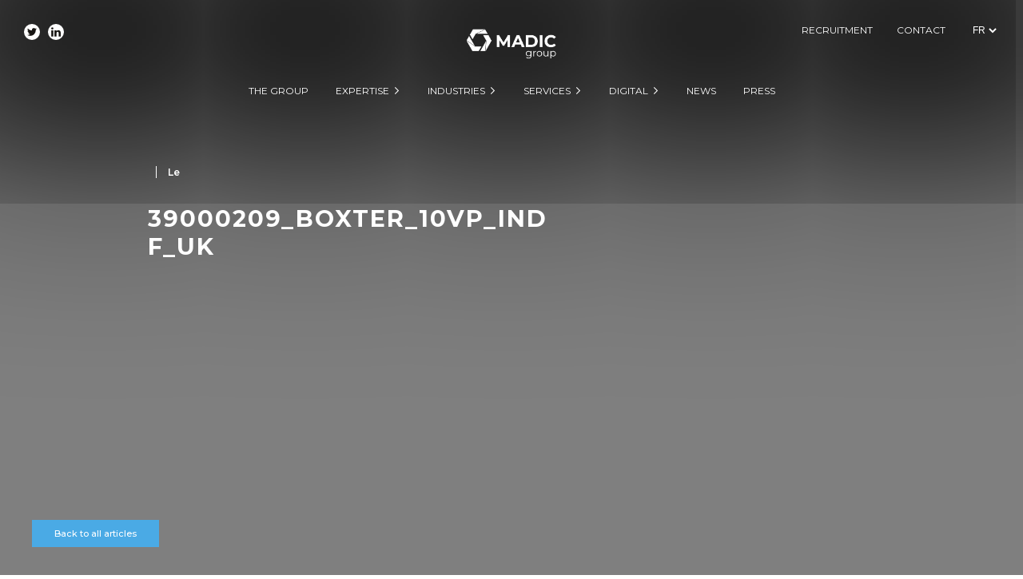

--- FILE ---
content_type: text/html; charset=UTF-8
request_url: https://groupe.madic.com/en/fuelling/dispensing-devices/attachment/39000209_boxter_10vp_ind-f_uk/
body_size: 19058
content:
<!DOCTYPE html>
<html lang="en-GB" class="no-js">
    
<!--    





    [][][][][][][][][][][][][][][][][][][][]
    []                                    []
    []                                    []
    []   []      []  [][][][] [][][]      []
    []   []     [][]    []    []          []
    []   []    []  []   []    []          []
    []   []   []    []  []    []          []
    []   [][][]      [] []    [][][]      []
    []                                    [] 
    []   []     [] [][][] [][]]           []
    []   []     [] []     []  []          []
    []   []     [] []     [][]]           [] 
    []   []     [] []     []  []          [] 
    []   [][][] [] [][][] []  []  []      [] 
    []                                      []
    []                                        []
    []    LATELIER CONCEPTION WEB           []
    []                                    []
    []                                    []
    [][][][][][][][][][][][][][][][][][][][]
    
         AGENCE DE COMMUNICATION GLOBALE

         www.latelier-conceptionweb.com



-->
    
    <head>
		<!-- Google tag (gtag.js) -->
		<script async src="https://www.googletagmanager.com/gtag/js?id=G-VMWCE8E0GW"></script>
		<script>
		  window.dataLayer = window.dataLayer || [];
		  function gtag(){dataLayer.push(arguments);}
		  gtag('js', new Date());

		  gtag('config', 'G-VMWCE8E0GW');
		</script>
        <script src="https://ajax.googleapis.com/ajax/libs/jquery/1.11.3/jquery.min.js"></script> 
      
   
      
        <link href="https://fonts.googleapis.com/css?family=Montserrat:200,300,400,500,600,700,800,900" rel="stylesheet">
        <meta name="viewport" content="width=device-width, initial-scale=1.0, maximum-scale=1.0">
        <meta charset="UTF-8">
	    <link rel="profile" href="http://gmpg.org/xfn/11">
        
        <!-- CSS -->
        <link  rel="stylesheet" type="text/css" href="https://groupe.madic.com/Ils4rR5LPeWqai/themes/theme_name/Slider-1/slider.css">

      
        <!-- CSS archive -->
        <link rel="stylesheet" type="text/css" href="https://groupe.madic.com/Ils4rR5LPeWqai/themes/theme_name/style-archive.css">
        <link rel="stylesheet" type="text/css" href="https://groupe.madic.com/Ils4rR5LPeWqai/themes/theme_name/style-single-actu.css">
        <link rel="stylesheet" type="text/css" href="https://groupe.madic.com/Ils4rR5LPeWqai/themes/theme_name/style-cat-recrutement.css?v=1.8">
        <link rel="stylesheet" type="text/css" href="https://groupe.madic.com/Ils4rR5LPeWqai/themes/theme_name/style-single-recrutement.css">
        <link rel="stylesheet" type="text/css" href="https://groupe.madic.com/Ils4rR5LPeWqai/themes/theme_name/style-page-groupe.css?v1.1">
        <link rel="stylesheet" type="text/css" href="https://groupe.madic.com/Ils4rR5LPeWqai/themes/theme_name/style-produits.css">
      
        <script src="https://groupe.madic.com/Ils4rR5LPeWqai/themes/theme_name/js/masonry-master/dist/masonry.pkgd.min.js"></script>
      
      
        <link rel="stylesheet" href="https://groupe.madic.com/Ils4rR5LPeWqai/themes/theme_name/js/aos-master/dist/aos.css" />
        <script src="https://groupe.madic.com/Ils4rR5LPeWqai/themes/theme_name/js/aos-master/dist/aos.js"></script>

        <!-- Carousel -->
        <link rel="stylesheet" href="https://groupe.madic.com/Ils4rR5LPeWqai/themes/theme_name/LATESLIDER/lib/owlCarousel/dist/assets/owl.carousel.min.css">
        <script src="https://groupe.madic.com/Ils4rR5LPeWqai/themes/theme_name/LATESLIDER/lib/owlCarousel/docs/assets/vendors/jquery.min.js"></script>
        <script src="https://groupe.madic.com/Ils4rR5LPeWqai/themes/theme_name/LATESLIDER/lib/owlCarousel/dist/owl.carousel.min.js"></script>
      
      <script type="text/javascript" src="https://groupe.madic.com/Ils4rR5LPeWqai/themes/theme_name/slider-historique/slider-historique.js"></script>
      
      <script type="text/javascript" src="https://groupe.madic.com/Ils4rR5LPeWqai/themes/theme_name/slider-branches/slider.js"></script>
      
      <!-- Scroll Horizontal -->
      <script src="https://groupe.madic.com/Ils4rR5LPeWqai/themes/theme_name/js/jquery-mousewheel-master/jquery.mousewheel.js"></script>
      
      
      <!--<script type="text/javascript" src="https://groupe.madic.com/Ils4rR5LPeWqai/themes/theme_name/slider-timeline/slider.js"></script>-->
      
      <script type="text/javascript" src="https://groupe.madic.com/Ils4rR5LPeWqai/themes/theme_name/slider-menu/slider-menu.js"></script>
        
	    	    <script type="text/javascript">
	window.dataLayer = window.dataLayer || [];

	function gtag() {
		dataLayer.push(arguments);
	}

	gtag("consent", "default", {
		ad_personalization: "denied",
		ad_storage: "denied",
		ad_user_data: "denied",
		analytics_storage: "denied",
		functionality_storage: "denied",
		personalization_storage: "denied",
		security_storage: "granted",
		wait_for_update: 500,
	});
	gtag("set", "ads_data_redaction", true);
	</script>
<script type="text/javascript"
		id="Cookiebot"
		src="https://consent.cookiebot.com/uc.js"
		data-implementation="wp"
		data-cbid="a89ce430-290c-4092-8e12-10a834788340"
							defer	></script>
<script>(function(html){html.className = html.className.replace(/\bno-js\b/,'js')})(document.documentElement);</script>
<meta name='robots' content='index, follow, max-image-preview:large, max-snippet:-1, max-video-preview:-1' />
	<style>img:is([sizes="auto" i], [sizes^="auto," i]) { contain-intrinsic-size: 3000px 1500px }</style>
	<!-- Cookibot --var-color  -->
            <style>
                :root {
                    --cookiebot-hover-color-btn-text: #ffffff;
                    --cookiebot-hover-color-btn: #1e73be;
                    --cookiebot-color-btn-text: #ffffff;
                    --cookiebot-color-btn: #1e73be;
                    --cookiebot-color-title: #1e73be;
                    --cookiebot-color-text: #1e73be;
                }
            </style>
        <!-- End Cookibot -->
	<!-- This site is optimized with the Yoast SEO plugin v26.8 - https://yoast.com/product/yoast-seo-wordpress/ -->
	<title>39000209_Boxter_10VP_Ind F_UK - MADIC</title>
	<link rel="canonical" href="https://groupe.madic.com/Ils4rR5LPeWqai/uploads/2021/11/39000209_Boxter_10VP_Ind-F_UK.pdf" />
	<meta property="og:locale" content="en_GB" />
	<meta property="og:type" content="article" />
	<meta property="og:title" content="39000209_Boxter_10VP_Ind F_UK - MADIC" />
	<meta property="og:url" content="https://groupe.madic.com/Ils4rR5LPeWqai/uploads/2021/11/39000209_Boxter_10VP_Ind-F_UK.pdf" />
	<meta property="og:site_name" content="MADIC" />
	<meta name="twitter:card" content="summary_large_image" />
	<script type="application/ld+json" class="yoast-schema-graph">{"@context":"https://schema.org","@graph":[{"@type":"WebPage","@id":"https://groupe.madic.com/Ils4rR5LPeWqai/uploads/2021/11/39000209_Boxter_10VP_Ind-F_UK.pdf","url":"https://groupe.madic.com/Ils4rR5LPeWqai/uploads/2021/11/39000209_Boxter_10VP_Ind-F_UK.pdf","name":"39000209_Boxter_10VP_Ind F_UK - MADIC","isPartOf":{"@id":"https://groupe.madic.com/en/home-3/#website"},"primaryImageOfPage":{"@id":"https://groupe.madic.com/Ils4rR5LPeWqai/uploads/2021/11/39000209_Boxter_10VP_Ind-F_UK.pdf#primaryimage"},"image":{"@id":"https://groupe.madic.com/Ils4rR5LPeWqai/uploads/2021/11/39000209_Boxter_10VP_Ind-F_UK.pdf#primaryimage"},"thumbnailUrl":"https://groupe.madic.com/Ils4rR5LPeWqai/uploads/2021/11/39000209_Boxter_10VP_Ind-F_UK-pdf.jpg","datePublished":"2021-11-18T09:54:32+00:00","breadcrumb":{"@id":"https://groupe.madic.com/Ils4rR5LPeWqai/uploads/2021/11/39000209_Boxter_10VP_Ind-F_UK.pdf#breadcrumb"},"inLanguage":"en-GB","potentialAction":[{"@type":"ReadAction","target":["https://groupe.madic.com/Ils4rR5LPeWqai/uploads/2021/11/39000209_Boxter_10VP_Ind-F_UK.pdf"]}]},{"@type":"ImageObject","inLanguage":"en-GB","@id":"https://groupe.madic.com/Ils4rR5LPeWqai/uploads/2021/11/39000209_Boxter_10VP_Ind-F_UK.pdf#primaryimage","url":"https://groupe.madic.com/Ils4rR5LPeWqai/uploads/2021/11/39000209_Boxter_10VP_Ind-F_UK-pdf.jpg","contentUrl":"https://groupe.madic.com/Ils4rR5LPeWqai/uploads/2021/11/39000209_Boxter_10VP_Ind-F_UK-pdf.jpg"},{"@type":"BreadcrumbList","@id":"https://groupe.madic.com/Ils4rR5LPeWqai/uploads/2021/11/39000209_Boxter_10VP_Ind-F_UK.pdf#breadcrumb","itemListElement":[{"@type":"ListItem","position":1,"name":"Home","item":"https://groupe.madic.com/en/home-3/"},{"@type":"ListItem","position":2,"name":"FUELLING","item":"https://groupe.madic.com/en/fuelling/"},{"@type":"ListItem","position":3,"name":"Dispensing devices","item":"https://groupe.madic.com/en/fuelling/dispensing-devices/"},{"@type":"ListItem","position":4,"name":"39000209_Boxter_10VP_Ind F_UK"}]},{"@type":"WebSite","@id":"https://groupe.madic.com/en/home-3/#website","url":"https://groupe.madic.com/en/home-3/","name":"MADIC","description":"Service Stations and Car Wash","potentialAction":[{"@type":"SearchAction","target":{"@type":"EntryPoint","urlTemplate":"https://groupe.madic.com/en/home-3/?s={search_term_string}"},"query-input":{"@type":"PropertyValueSpecification","valueRequired":true,"valueName":"search_term_string"}}],"inLanguage":"en-GB"}]}</script>
	<!-- / Yoast SEO plugin. -->


<link rel='dns-prefetch' href='//www.googletagmanager.com' />
<link rel='dns-prefetch' href='//fonts.googleapis.com' />
<link rel="alternate" type="application/rss+xml" title="MADIC &raquo; Feed" href="https://groupe.madic.com/en/feed/" />
<link rel="alternate" type="application/rss+xml" title="MADIC &raquo; Comments Feed" href="https://groupe.madic.com/en/comments/feed/" />
<link rel="alternate" type="application/rss+xml" title="MADIC &raquo; 39000209_Boxter_10VP_Ind F_UK Comments Feed" href="https://groupe.madic.com/en/fuelling/dispensing-devices/attachment/39000209_boxter_10vp_ind-f_uk/feed/" />
<script type="text/javascript">
/* <![CDATA[ */
window._wpemojiSettings = {"baseUrl":"https:\/\/s.w.org\/images\/core\/emoji\/15.0.3\/72x72\/","ext":".png","svgUrl":"https:\/\/s.w.org\/images\/core\/emoji\/15.0.3\/svg\/","svgExt":".svg","source":{"concatemoji":"https:\/\/groupe.madic.com\/wp-includes\/js\/wp-emoji-release.min.js?ver=6.7.1"}};
/*! This file is auto-generated */
!function(i,n){var o,s,e;function c(e){try{var t={supportTests:e,timestamp:(new Date).valueOf()};sessionStorage.setItem(o,JSON.stringify(t))}catch(e){}}function p(e,t,n){e.clearRect(0,0,e.canvas.width,e.canvas.height),e.fillText(t,0,0);var t=new Uint32Array(e.getImageData(0,0,e.canvas.width,e.canvas.height).data),r=(e.clearRect(0,0,e.canvas.width,e.canvas.height),e.fillText(n,0,0),new Uint32Array(e.getImageData(0,0,e.canvas.width,e.canvas.height).data));return t.every(function(e,t){return e===r[t]})}function u(e,t,n){switch(t){case"flag":return n(e,"\ud83c\udff3\ufe0f\u200d\u26a7\ufe0f","\ud83c\udff3\ufe0f\u200b\u26a7\ufe0f")?!1:!n(e,"\ud83c\uddfa\ud83c\uddf3","\ud83c\uddfa\u200b\ud83c\uddf3")&&!n(e,"\ud83c\udff4\udb40\udc67\udb40\udc62\udb40\udc65\udb40\udc6e\udb40\udc67\udb40\udc7f","\ud83c\udff4\u200b\udb40\udc67\u200b\udb40\udc62\u200b\udb40\udc65\u200b\udb40\udc6e\u200b\udb40\udc67\u200b\udb40\udc7f");case"emoji":return!n(e,"\ud83d\udc26\u200d\u2b1b","\ud83d\udc26\u200b\u2b1b")}return!1}function f(e,t,n){var r="undefined"!=typeof WorkerGlobalScope&&self instanceof WorkerGlobalScope?new OffscreenCanvas(300,150):i.createElement("canvas"),a=r.getContext("2d",{willReadFrequently:!0}),o=(a.textBaseline="top",a.font="600 32px Arial",{});return e.forEach(function(e){o[e]=t(a,e,n)}),o}function t(e){var t=i.createElement("script");t.src=e,t.defer=!0,i.head.appendChild(t)}"undefined"!=typeof Promise&&(o="wpEmojiSettingsSupports",s=["flag","emoji"],n.supports={everything:!0,everythingExceptFlag:!0},e=new Promise(function(e){i.addEventListener("DOMContentLoaded",e,{once:!0})}),new Promise(function(t){var n=function(){try{var e=JSON.parse(sessionStorage.getItem(o));if("object"==typeof e&&"number"==typeof e.timestamp&&(new Date).valueOf()<e.timestamp+604800&&"object"==typeof e.supportTests)return e.supportTests}catch(e){}return null}();if(!n){if("undefined"!=typeof Worker&&"undefined"!=typeof OffscreenCanvas&&"undefined"!=typeof URL&&URL.createObjectURL&&"undefined"!=typeof Blob)try{var e="postMessage("+f.toString()+"("+[JSON.stringify(s),u.toString(),p.toString()].join(",")+"));",r=new Blob([e],{type:"text/javascript"}),a=new Worker(URL.createObjectURL(r),{name:"wpTestEmojiSupports"});return void(a.onmessage=function(e){c(n=e.data),a.terminate(),t(n)})}catch(e){}c(n=f(s,u,p))}t(n)}).then(function(e){for(var t in e)n.supports[t]=e[t],n.supports.everything=n.supports.everything&&n.supports[t],"flag"!==t&&(n.supports.everythingExceptFlag=n.supports.everythingExceptFlag&&n.supports[t]);n.supports.everythingExceptFlag=n.supports.everythingExceptFlag&&!n.supports.flag,n.DOMReady=!1,n.readyCallback=function(){n.DOMReady=!0}}).then(function(){return e}).then(function(){var e;n.supports.everything||(n.readyCallback(),(e=n.source||{}).concatemoji?t(e.concatemoji):e.wpemoji&&e.twemoji&&(t(e.twemoji),t(e.wpemoji)))}))}((window,document),window._wpemojiSettings);
/* ]]> */
</script>
<style id='wp-emoji-styles-inline-css' type='text/css'>

	img.wp-smiley, img.emoji {
		display: inline !important;
		border: none !important;
		box-shadow: none !important;
		height: 1em !important;
		width: 1em !important;
		margin: 0 0.07em !important;
		vertical-align: -0.1em !important;
		background: none !important;
		padding: 0 !important;
	}
</style>
<link rel='stylesheet' id='wp-block-library-css' href='https://groupe.madic.com/wp-includes/css/dist/block-library/style.min.css?ver=6.7.1' type='text/css' media='all' />
<link rel='stylesheet' id='wp-components-css' href='https://groupe.madic.com/wp-includes/css/dist/components/style.min.css?ver=6.7.1' type='text/css' media='all' />
<link rel='stylesheet' id='wp-preferences-css' href='https://groupe.madic.com/wp-includes/css/dist/preferences/style.min.css?ver=6.7.1' type='text/css' media='all' />
<link rel='stylesheet' id='wp-block-editor-css' href='https://groupe.madic.com/wp-includes/css/dist/block-editor/style.min.css?ver=6.7.1' type='text/css' media='all' />
<link rel='stylesheet' id='popup-maker-block-library-style-css' href='https://groupe.madic.com/Ils4rR5LPeWqai/plugins/popup-maker/dist/packages/block-library-style.css?ver=dbea705cfafe089d65f1' type='text/css' media='all' />
<style id='filebird-block-filebird-gallery-style-inline-css' type='text/css'>
ul.filebird-block-filebird-gallery{margin:auto!important;padding:0!important;width:100%}ul.filebird-block-filebird-gallery.layout-grid{display:grid;grid-gap:20px;align-items:stretch;grid-template-columns:repeat(var(--columns),1fr);justify-items:stretch}ul.filebird-block-filebird-gallery.layout-grid li img{border:1px solid #ccc;box-shadow:2px 2px 6px 0 rgba(0,0,0,.3);height:100%;max-width:100%;-o-object-fit:cover;object-fit:cover;width:100%}ul.filebird-block-filebird-gallery.layout-masonry{-moz-column-count:var(--columns);-moz-column-gap:var(--space);column-gap:var(--space);-moz-column-width:var(--min-width);columns:var(--min-width) var(--columns);display:block;overflow:auto}ul.filebird-block-filebird-gallery.layout-masonry li{margin-bottom:var(--space)}ul.filebird-block-filebird-gallery li{list-style:none}ul.filebird-block-filebird-gallery li figure{height:100%;margin:0;padding:0;position:relative;width:100%}ul.filebird-block-filebird-gallery li figure figcaption{background:linear-gradient(0deg,rgba(0,0,0,.7),rgba(0,0,0,.3) 70%,transparent);bottom:0;box-sizing:border-box;color:#fff;font-size:.8em;margin:0;max-height:100%;overflow:auto;padding:3em .77em .7em;position:absolute;text-align:center;width:100%;z-index:2}ul.filebird-block-filebird-gallery li figure figcaption a{color:inherit}

</style>
<style id='classic-theme-styles-inline-css' type='text/css'>
/*! This file is auto-generated */
.wp-block-button__link{color:#fff;background-color:#32373c;border-radius:9999px;box-shadow:none;text-decoration:none;padding:calc(.667em + 2px) calc(1.333em + 2px);font-size:1.125em}.wp-block-file__button{background:#32373c;color:#fff;text-decoration:none}
</style>
<style id='global-styles-inline-css' type='text/css'>
:root{--wp--preset--aspect-ratio--square: 1;--wp--preset--aspect-ratio--4-3: 4/3;--wp--preset--aspect-ratio--3-4: 3/4;--wp--preset--aspect-ratio--3-2: 3/2;--wp--preset--aspect-ratio--2-3: 2/3;--wp--preset--aspect-ratio--16-9: 16/9;--wp--preset--aspect-ratio--9-16: 9/16;--wp--preset--color--black: #000000;--wp--preset--color--cyan-bluish-gray: #abb8c3;--wp--preset--color--white: #ffffff;--wp--preset--color--pale-pink: #f78da7;--wp--preset--color--vivid-red: #cf2e2e;--wp--preset--color--luminous-vivid-orange: #ff6900;--wp--preset--color--luminous-vivid-amber: #fcb900;--wp--preset--color--light-green-cyan: #7bdcb5;--wp--preset--color--vivid-green-cyan: #00d084;--wp--preset--color--pale-cyan-blue: #8ed1fc;--wp--preset--color--vivid-cyan-blue: #0693e3;--wp--preset--color--vivid-purple: #9b51e0;--wp--preset--gradient--vivid-cyan-blue-to-vivid-purple: linear-gradient(135deg,rgba(6,147,227,1) 0%,rgb(155,81,224) 100%);--wp--preset--gradient--light-green-cyan-to-vivid-green-cyan: linear-gradient(135deg,rgb(122,220,180) 0%,rgb(0,208,130) 100%);--wp--preset--gradient--luminous-vivid-amber-to-luminous-vivid-orange: linear-gradient(135deg,rgba(252,185,0,1) 0%,rgba(255,105,0,1) 100%);--wp--preset--gradient--luminous-vivid-orange-to-vivid-red: linear-gradient(135deg,rgba(255,105,0,1) 0%,rgb(207,46,46) 100%);--wp--preset--gradient--very-light-gray-to-cyan-bluish-gray: linear-gradient(135deg,rgb(238,238,238) 0%,rgb(169,184,195) 100%);--wp--preset--gradient--cool-to-warm-spectrum: linear-gradient(135deg,rgb(74,234,220) 0%,rgb(151,120,209) 20%,rgb(207,42,186) 40%,rgb(238,44,130) 60%,rgb(251,105,98) 80%,rgb(254,248,76) 100%);--wp--preset--gradient--blush-light-purple: linear-gradient(135deg,rgb(255,206,236) 0%,rgb(152,150,240) 100%);--wp--preset--gradient--blush-bordeaux: linear-gradient(135deg,rgb(254,205,165) 0%,rgb(254,45,45) 50%,rgb(107,0,62) 100%);--wp--preset--gradient--luminous-dusk: linear-gradient(135deg,rgb(255,203,112) 0%,rgb(199,81,192) 50%,rgb(65,88,208) 100%);--wp--preset--gradient--pale-ocean: linear-gradient(135deg,rgb(255,245,203) 0%,rgb(182,227,212) 50%,rgb(51,167,181) 100%);--wp--preset--gradient--electric-grass: linear-gradient(135deg,rgb(202,248,128) 0%,rgb(113,206,126) 100%);--wp--preset--gradient--midnight: linear-gradient(135deg,rgb(2,3,129) 0%,rgb(40,116,252) 100%);--wp--preset--font-size--small: 13px;--wp--preset--font-size--medium: 20px;--wp--preset--font-size--large: 36px;--wp--preset--font-size--x-large: 42px;--wp--preset--spacing--20: 0.44rem;--wp--preset--spacing--30: 0.67rem;--wp--preset--spacing--40: 1rem;--wp--preset--spacing--50: 1.5rem;--wp--preset--spacing--60: 2.25rem;--wp--preset--spacing--70: 3.38rem;--wp--preset--spacing--80: 5.06rem;--wp--preset--shadow--natural: 6px 6px 9px rgba(0, 0, 0, 0.2);--wp--preset--shadow--deep: 12px 12px 50px rgba(0, 0, 0, 0.4);--wp--preset--shadow--sharp: 6px 6px 0px rgba(0, 0, 0, 0.2);--wp--preset--shadow--outlined: 6px 6px 0px -3px rgba(255, 255, 255, 1), 6px 6px rgba(0, 0, 0, 1);--wp--preset--shadow--crisp: 6px 6px 0px rgba(0, 0, 0, 1);}:where(.is-layout-flex){gap: 0.5em;}:where(.is-layout-grid){gap: 0.5em;}body .is-layout-flex{display: flex;}.is-layout-flex{flex-wrap: wrap;align-items: center;}.is-layout-flex > :is(*, div){margin: 0;}body .is-layout-grid{display: grid;}.is-layout-grid > :is(*, div){margin: 0;}:where(.wp-block-columns.is-layout-flex){gap: 2em;}:where(.wp-block-columns.is-layout-grid){gap: 2em;}:where(.wp-block-post-template.is-layout-flex){gap: 1.25em;}:where(.wp-block-post-template.is-layout-grid){gap: 1.25em;}.has-black-color{color: var(--wp--preset--color--black) !important;}.has-cyan-bluish-gray-color{color: var(--wp--preset--color--cyan-bluish-gray) !important;}.has-white-color{color: var(--wp--preset--color--white) !important;}.has-pale-pink-color{color: var(--wp--preset--color--pale-pink) !important;}.has-vivid-red-color{color: var(--wp--preset--color--vivid-red) !important;}.has-luminous-vivid-orange-color{color: var(--wp--preset--color--luminous-vivid-orange) !important;}.has-luminous-vivid-amber-color{color: var(--wp--preset--color--luminous-vivid-amber) !important;}.has-light-green-cyan-color{color: var(--wp--preset--color--light-green-cyan) !important;}.has-vivid-green-cyan-color{color: var(--wp--preset--color--vivid-green-cyan) !important;}.has-pale-cyan-blue-color{color: var(--wp--preset--color--pale-cyan-blue) !important;}.has-vivid-cyan-blue-color{color: var(--wp--preset--color--vivid-cyan-blue) !important;}.has-vivid-purple-color{color: var(--wp--preset--color--vivid-purple) !important;}.has-black-background-color{background-color: var(--wp--preset--color--black) !important;}.has-cyan-bluish-gray-background-color{background-color: var(--wp--preset--color--cyan-bluish-gray) !important;}.has-white-background-color{background-color: var(--wp--preset--color--white) !important;}.has-pale-pink-background-color{background-color: var(--wp--preset--color--pale-pink) !important;}.has-vivid-red-background-color{background-color: var(--wp--preset--color--vivid-red) !important;}.has-luminous-vivid-orange-background-color{background-color: var(--wp--preset--color--luminous-vivid-orange) !important;}.has-luminous-vivid-amber-background-color{background-color: var(--wp--preset--color--luminous-vivid-amber) !important;}.has-light-green-cyan-background-color{background-color: var(--wp--preset--color--light-green-cyan) !important;}.has-vivid-green-cyan-background-color{background-color: var(--wp--preset--color--vivid-green-cyan) !important;}.has-pale-cyan-blue-background-color{background-color: var(--wp--preset--color--pale-cyan-blue) !important;}.has-vivid-cyan-blue-background-color{background-color: var(--wp--preset--color--vivid-cyan-blue) !important;}.has-vivid-purple-background-color{background-color: var(--wp--preset--color--vivid-purple) !important;}.has-black-border-color{border-color: var(--wp--preset--color--black) !important;}.has-cyan-bluish-gray-border-color{border-color: var(--wp--preset--color--cyan-bluish-gray) !important;}.has-white-border-color{border-color: var(--wp--preset--color--white) !important;}.has-pale-pink-border-color{border-color: var(--wp--preset--color--pale-pink) !important;}.has-vivid-red-border-color{border-color: var(--wp--preset--color--vivid-red) !important;}.has-luminous-vivid-orange-border-color{border-color: var(--wp--preset--color--luminous-vivid-orange) !important;}.has-luminous-vivid-amber-border-color{border-color: var(--wp--preset--color--luminous-vivid-amber) !important;}.has-light-green-cyan-border-color{border-color: var(--wp--preset--color--light-green-cyan) !important;}.has-vivid-green-cyan-border-color{border-color: var(--wp--preset--color--vivid-green-cyan) !important;}.has-pale-cyan-blue-border-color{border-color: var(--wp--preset--color--pale-cyan-blue) !important;}.has-vivid-cyan-blue-border-color{border-color: var(--wp--preset--color--vivid-cyan-blue) !important;}.has-vivid-purple-border-color{border-color: var(--wp--preset--color--vivid-purple) !important;}.has-vivid-cyan-blue-to-vivid-purple-gradient-background{background: var(--wp--preset--gradient--vivid-cyan-blue-to-vivid-purple) !important;}.has-light-green-cyan-to-vivid-green-cyan-gradient-background{background: var(--wp--preset--gradient--light-green-cyan-to-vivid-green-cyan) !important;}.has-luminous-vivid-amber-to-luminous-vivid-orange-gradient-background{background: var(--wp--preset--gradient--luminous-vivid-amber-to-luminous-vivid-orange) !important;}.has-luminous-vivid-orange-to-vivid-red-gradient-background{background: var(--wp--preset--gradient--luminous-vivid-orange-to-vivid-red) !important;}.has-very-light-gray-to-cyan-bluish-gray-gradient-background{background: var(--wp--preset--gradient--very-light-gray-to-cyan-bluish-gray) !important;}.has-cool-to-warm-spectrum-gradient-background{background: var(--wp--preset--gradient--cool-to-warm-spectrum) !important;}.has-blush-light-purple-gradient-background{background: var(--wp--preset--gradient--blush-light-purple) !important;}.has-blush-bordeaux-gradient-background{background: var(--wp--preset--gradient--blush-bordeaux) !important;}.has-luminous-dusk-gradient-background{background: var(--wp--preset--gradient--luminous-dusk) !important;}.has-pale-ocean-gradient-background{background: var(--wp--preset--gradient--pale-ocean) !important;}.has-electric-grass-gradient-background{background: var(--wp--preset--gradient--electric-grass) !important;}.has-midnight-gradient-background{background: var(--wp--preset--gradient--midnight) !important;}.has-small-font-size{font-size: var(--wp--preset--font-size--small) !important;}.has-medium-font-size{font-size: var(--wp--preset--font-size--medium) !important;}.has-large-font-size{font-size: var(--wp--preset--font-size--large) !important;}.has-x-large-font-size{font-size: var(--wp--preset--font-size--x-large) !important;}
:where(.wp-block-post-template.is-layout-flex){gap: 1.25em;}:where(.wp-block-post-template.is-layout-grid){gap: 1.25em;}
:where(.wp-block-columns.is-layout-flex){gap: 2em;}:where(.wp-block-columns.is-layout-grid){gap: 2em;}
:root :where(.wp-block-pullquote){font-size: 1.5em;line-height: 1.6;}
</style>
<link rel='stylesheet' id='categories-images-styles-css' href='https://groupe.madic.com/Ils4rR5LPeWqai/plugins/categories-images/assets/css/zci-styles.css?ver=3.3.1' type='text/css' media='all' />
<link rel='stylesheet' id='contact-form-7-css' href='https://groupe.madic.com/Ils4rR5LPeWqai/plugins/contact-form-7/includes/css/styles.css?ver=6.1.4' type='text/css' media='all' />
<style id='wpgb-head-inline-css' type='text/css'>
.wp-grid-builder:not(.wpgb-template),.wpgb-facet{opacity:0.01}.wpgb-facet fieldset{margin:0;padding:0;border:none;outline:none;box-shadow:none}.wpgb-facet fieldset:last-child{margin-bottom:40px;}.wpgb-facet fieldset legend.wpgb-sr-only{height:1px;width:1px}
</style>
<link rel='stylesheet' id='twentysixteen-fonts-css' href='https://fonts.googleapis.com/css?family=Merriweather%3A400%2C700%2C900%2C400italic%2C700italic%2C900italic%7CMontserrat%3A400%2C700%7CInconsolata%3A400&#038;subset=latin%2Clatin-ext' type='text/css' media='all' />
<link rel='stylesheet' id='genericons-css' href='https://groupe.madic.com/Ils4rR5LPeWqai/themes/theme_name/genericons/genericons.css?ver=3.4.1' type='text/css' media='all' />
<link rel='stylesheet' id='twentysixteen-style-css' href='https://groupe.madic.com/Ils4rR5LPeWqai/themes/theme_name/style.css?ver=6.7.1' type='text/css' media='all' />
<style id='twentysixteen-style-inline-css' type='text/css'>

		/* Custom Link Color */
		.menu-toggle:hover,
		.menu-toggle:focus,
		a,
		.main-navigation a:hover,
		.main-navigation a:focus,
		.dropdown-toggle:hover,
		.dropdown-toggle:focus,
		.social-navigation a:hover:before,
		.social-navigation a:focus:before,
		.post-navigation a:hover .post-title,
		.post-navigation a:focus .post-title,
		.tagcloud a:hover,
		.tagcloud a:focus,
		.site-branding .site-title a:hover,
		.site-branding .site-title a:focus,
		.entry-title a:hover,
		.entry-title a:focus,
		.entry-footer a:hover,
		.entry-footer a:focus,
		.comment-metadata a:hover,
		.comment-metadata a:focus,
		.pingback .comment-edit-link:hover,
		.pingback .comment-edit-link:focus,
		.comment-reply-link,
		.comment-reply-link:hover,
		.comment-reply-link:focus,
		.required,
		.site-info a:hover,
		.site-info a:focus {
			color: #1e73be;
		}

		mark,
		ins,
		button:hover,
		button:focus,
		input[type="button"]:hover,
		input[type="button"]:focus,
		input[type="reset"]:hover,
		input[type="reset"]:focus,
		input[type="submit"]:hover,
		input[type="submit"]:focus,
		.pagination .prev:hover,
		.pagination .prev:focus,
		.pagination .next:hover,
		.pagination .next:focus,
		.widget_calendar tbody a,
		.page-links a:hover,
		.page-links a:focus {
			background-color: #1e73be;
		}

		input[type="text"]:focus,
		input[type="email"]:focus,
		input[type="url"]:focus,
		input[type="password"]:focus,
		input[type="search"]:focus,
		textarea:focus,
		.tagcloud a:hover,
		.tagcloud a:focus,
		.menu-toggle:hover,
		.menu-toggle:focus {
			border-color: #1e73be;
		}

		@media screen and (min-width: 56.875em) {
			.main-navigation li:hover > a,
			.main-navigation li.focus > a {
				color: #1e73be;
			}
		}
	

		/* Custom Secondary Text Color */

		/**
		 * IE8 and earlier will drop any block with CSS3 selectors.
		 * Do not combine these styles with the next block.
		 */
		body:not(.search-results) .entry-summary {
			color: #3f3f3f;
		}

		blockquote,
		.post-password-form label,
		a:hover,
		a:focus,
		a:active,
		.post-navigation .meta-nav,
		.image-navigation,
		.comment-navigation,
		.widget_recent_entries .post-date,
		.widget_rss .rss-date,
		.widget_rss cite,
		.site-description,
		.author-bio,
		.entry-footer,
		.entry-footer a,
		.sticky-post,
		.taxonomy-description,
		.entry-caption,
		.comment-metadata,
		.pingback .edit-link,
		.comment-metadata a,
		.pingback .comment-edit-link,
		.comment-form label,
		.comment-notes,
		.comment-awaiting-moderation,
		.logged-in-as,
		.form-allowed-tags,
		.site-info,
		.site-info a,
		.wp-caption .wp-caption-text,
		.gallery-caption,
		.widecolumn label,
		.widecolumn .mu_register label {
			color: #3f3f3f;
		}

		.widget_calendar tbody a:hover,
		.widget_calendar tbody a:focus {
			background-color: #3f3f3f;
		}
	
</style>
<!--[if lt IE 10]>
<link rel='stylesheet' id='twentysixteen-ie-css' href='https://groupe.madic.com/Ils4rR5LPeWqai/themes/theme_name/css/ie.css?ver=20150930' type='text/css' media='all' />
<![endif]-->
<!--[if lt IE 9]>
<link rel='stylesheet' id='twentysixteen-ie8-css' href='https://groupe.madic.com/Ils4rR5LPeWqai/themes/theme_name/css/ie8.css?ver=20151230' type='text/css' media='all' />
<![endif]-->
<!--[if lt IE 8]>
<link rel='stylesheet' id='twentysixteen-ie7-css' href='https://groupe.madic.com/Ils4rR5LPeWqai/themes/theme_name/css/ie7.css?ver=20150930' type='text/css' media='all' />
<![endif]-->
<link rel='stylesheet' id='cookiebot-style-css' href='https://groupe.madic.com/Ils4rR5LPeWqai/themes/theme_name/css/cookiebot.css?ver=1.0.0' type='text/css' media='all' />
<link rel='stylesheet' id='popup-maker-site-css' href='https://groupe.madic.com/Ils4rR5LPeWqai/plugins/popup-maker/dist/assets/site.css?ver=1.21.5' type='text/css' media='all' />
<style id='popup-maker-site-inline-css' type='text/css'>
/* Popup Google Fonts */
@import url('//fonts.googleapis.com/css?family=Montserrat:100');

/* Popup Theme 9416: Barre flottante - Bleu léger */
.pum-theme-9416, .pum-theme-floating-bar { background-color: rgba( 30, 115, 190, 0.00 ) } 
.pum-theme-9416 .pum-container, .pum-theme-floating-bar .pum-container { padding: 8px; border-radius: 0px; border: 1px none #000000; box-shadow: 1px 1px 3px 0px rgba( 2, 2, 2, 0.23 ); background-color: rgba( 238, 246, 252, 1.00 ) } 
.pum-theme-9416 .pum-title, .pum-theme-floating-bar .pum-title { color: #505050; text-align: left; text-shadow: 0px 0px 0px rgba( 2, 2, 2, 0.23 ); font-family: inherit; font-weight: 400; font-size: 32px; line-height: 36px } 
.pum-theme-9416 .pum-content, .pum-theme-floating-bar .pum-content { color: #505050; font-family: inherit; font-weight: 400 } 
.pum-theme-9416 .pum-content + .pum-close, .pum-theme-floating-bar .pum-content + .pum-close { position: absolute; height: 18px; width: 18px; left: auto; right: 5px; bottom: auto; top: 50%; padding: 0px; color: #505050; font-family: Sans-Serif; font-weight: 700; font-size: 15px; line-height: 18px; border: 1px solid #505050; border-radius: 15px; box-shadow: 0px 0px 0px 0px rgba( 2, 2, 2, 0.00 ); text-shadow: 0px 0px 0px rgba( 0, 0, 0, 0.00 ); background-color: rgba( 255, 255, 255, 0.00 ); transform: translate(0, -50%) } 

/* Popup Theme 9410: Thème par défaut */
.pum-theme-9410, .pum-theme-theme-par-defaut { background-color: rgba( 10, 10, 10, 0.52 ) } 
.pum-theme-9410 .pum-container, .pum-theme-theme-par-defaut .pum-container { padding: 25px; border-radius: 0px; border: 1px none #000000; box-shadow: 1px 1px 3px 0px rgba( 2, 2, 2, 0.23 ); background-color: rgba( 249, 249, 249, 1.00 ) } 
.pum-theme-9410 .pum-title, .pum-theme-theme-par-defaut .pum-title { color: #000000; text-align: left; text-shadow: 0px 0px 0px rgba( 2, 2, 2, 0.23 ); font-family: inherit; font-weight: 600; font-size: 28px; line-height: 36px } 
.pum-theme-9410 .pum-content, .pum-theme-theme-par-defaut .pum-content { color: #0a0a0a; font-family: inherit; font-weight: 400 } 
.pum-theme-9410 .pum-content + .pum-close, .pum-theme-theme-par-defaut .pum-content + .pum-close { position: absolute; height: auto; width: auto; left: auto; right: 0px; bottom: auto; top: 0px; padding: 6px; color: #0a0a0a; font-family: inherit; font-weight: 400; font-size: 14px; line-height: 20px; border: 1px none #ffffff; border-radius: 0px; box-shadow: 1px 1px 3px 0px rgba( 2, 2, 2, 0.00 ); text-shadow: 0px 0px 0px rgba( 0, 0, 0, 0.00 ); background-color: rgba( 255, 255, 255, 0.00 ) } 

/* Popup Theme 9417: Contenu uniquement - Pour utilisation avec les constructeurs de pages ou l’éditeur de blocs */
.pum-theme-9417, .pum-theme-content-only { background-color: rgba( 0, 0, 0, 0.70 ) } 
.pum-theme-9417 .pum-container, .pum-theme-content-only .pum-container { padding: 0px; border-radius: 0px; border: 1px none #000000; box-shadow: 0px 0px 0px 0px rgba( 2, 2, 2, 0.00 ) } 
.pum-theme-9417 .pum-title, .pum-theme-content-only .pum-title { color: #000000; text-align: left; text-shadow: 0px 0px 0px rgba( 2, 2, 2, 0.23 ); font-family: inherit; font-weight: 400; font-size: 32px; line-height: 36px } 
.pum-theme-9417 .pum-content, .pum-theme-content-only .pum-content { color: #8c8c8c; font-family: inherit; font-weight: 400 } 
.pum-theme-9417 .pum-content + .pum-close, .pum-theme-content-only .pum-content + .pum-close { position: absolute; height: 18px; width: 18px; left: auto; right: 7px; bottom: auto; top: 7px; padding: 0px; color: #000000; font-family: inherit; font-weight: 700; font-size: 20px; line-height: 20px; border: 1px none #ffffff; border-radius: 15px; box-shadow: 0px 0px 0px 0px rgba( 2, 2, 2, 0.00 ); text-shadow: 0px 0px 0px rgba( 0, 0, 0, 0.00 ); background-color: rgba( 255, 255, 255, 0.00 ) } 

/* Popup Theme 9411: Visionneuse */
.pum-theme-9411, .pum-theme-lightbox { background-color: rgba( 0, 0, 0, 0.60 ) } 
.pum-theme-9411 .pum-container, .pum-theme-lightbox .pum-container { padding: 18px; border-radius: 3px; border: 8px solid #000000; box-shadow: 0px 0px 30px 0px rgba( 2, 2, 2, 1.00 ); background-color: rgba( 255, 255, 255, 1.00 ) } 
.pum-theme-9411 .pum-title, .pum-theme-lightbox .pum-title { color: #000000; text-align: left; text-shadow: 0px 0px 0px rgba( 2, 2, 2, 0.23 ); font-family: inherit; font-weight: 100; font-size: 32px; line-height: 36px } 
.pum-theme-9411 .pum-content, .pum-theme-lightbox .pum-content { color: #000000; font-family: inherit; font-weight: 100 } 
.pum-theme-9411 .pum-content + .pum-close, .pum-theme-lightbox .pum-content + .pum-close { position: absolute; height: 26px; width: 26px; left: auto; right: -13px; bottom: auto; top: -13px; padding: 0px; color: #ffffff; font-family: Arial; font-weight: 100; font-size: 24px; line-height: 24px; border: 2px solid #ffffff; border-radius: 26px; box-shadow: 0px 0px 15px 1px rgba( 2, 2, 2, 0.75 ); text-shadow: 0px 0px 0px rgba( 0, 0, 0, 0.23 ); background-color: rgba( 0, 0, 0, 1.00 ) } 

/* Popup Theme 9412: Bleu entreprise */
.pum-theme-9412, .pum-theme-enterprise-blue { background-color: rgba( 0, 0, 0, 0.70 ) } 
.pum-theme-9412 .pum-container, .pum-theme-enterprise-blue .pum-container { padding: 28px; border-radius: 5px; border: 1px none #000000; box-shadow: 0px 10px 25px 4px rgba( 2, 2, 2, 0.50 ); background-color: rgba( 255, 255, 255, 1.00 ) } 
.pum-theme-9412 .pum-title, .pum-theme-enterprise-blue .pum-title { color: #315b7c; text-align: left; text-shadow: 0px 0px 0px rgba( 2, 2, 2, 0.23 ); font-family: inherit; font-weight: 100; font-size: 34px; line-height: 36px } 
.pum-theme-9412 .pum-content, .pum-theme-enterprise-blue .pum-content { color: #2d2d2d; font-family: inherit; font-weight: 100 } 
.pum-theme-9412 .pum-content + .pum-close, .pum-theme-enterprise-blue .pum-content + .pum-close { position: absolute; height: 28px; width: 28px; left: auto; right: 8px; bottom: auto; top: 8px; padding: 4px; color: #ffffff; font-family: Times New Roman; font-weight: 100; font-size: 20px; line-height: 20px; border: 1px none #ffffff; border-radius: 42px; box-shadow: 0px 0px 0px 0px rgba( 2, 2, 2, 0.23 ); text-shadow: 0px 0px 0px rgba( 0, 0, 0, 0.23 ); background-color: rgba( 49, 91, 124, 1.00 ) } 

/* Popup Theme 9413: Boite de bienvenue */
.pum-theme-9413, .pum-theme-hello-box { background-color: rgba( 0, 0, 0, 0.75 ) } 
.pum-theme-9413 .pum-container, .pum-theme-hello-box .pum-container { padding: 30px; border-radius: 80px; border: 14px solid #81d742; box-shadow: 0px 0px 0px 0px rgba( 2, 2, 2, 0.00 ); background-color: rgba( 255, 255, 255, 1.00 ) } 
.pum-theme-9413 .pum-title, .pum-theme-hello-box .pum-title { color: #2d2d2d; text-align: left; text-shadow: 0px 0px 0px rgba( 2, 2, 2, 0.23 ); font-family: Montserrat; font-weight: 100; font-size: 32px; line-height: 36px } 
.pum-theme-9413 .pum-content, .pum-theme-hello-box .pum-content { color: #2d2d2d; font-family: inherit; font-weight: 100 } 
.pum-theme-9413 .pum-content + .pum-close, .pum-theme-hello-box .pum-content + .pum-close { position: absolute; height: auto; width: auto; left: auto; right: -30px; bottom: auto; top: -30px; padding: 0px; color: #2d2d2d; font-family: Times New Roman; font-weight: 100; font-size: 32px; line-height: 28px; border: 1px none #ffffff; border-radius: 28px; box-shadow: 0px 0px 0px 0px rgba( 2, 2, 2, 0.23 ); text-shadow: 0px 0px 0px rgba( 0, 0, 0, 0.23 ); background-color: rgba( 255, 255, 255, 1.00 ) } 

/* Popup Theme 9414: En pointe */
.pum-theme-9414, .pum-theme-cutting-edge { background-color: rgba( 0, 0, 0, 0.50 ) } 
.pum-theme-9414 .pum-container, .pum-theme-cutting-edge .pum-container { padding: 18px; border-radius: 0px; border: 1px none #000000; box-shadow: 0px 10px 25px 0px rgba( 2, 2, 2, 0.50 ); background-color: rgba( 30, 115, 190, 1.00 ) } 
.pum-theme-9414 .pum-title, .pum-theme-cutting-edge .pum-title { color: #ffffff; text-align: left; text-shadow: 0px 0px 0px rgba( 2, 2, 2, 0.23 ); font-family: Sans-Serif; font-weight: 100; font-size: 26px; line-height: 28px } 
.pum-theme-9414 .pum-content, .pum-theme-cutting-edge .pum-content { color: #ffffff; font-family: inherit; font-weight: 100 } 
.pum-theme-9414 .pum-content + .pum-close, .pum-theme-cutting-edge .pum-content + .pum-close { position: absolute; height: 24px; width: 24px; left: auto; right: 0px; bottom: auto; top: 0px; padding: 0px; color: #1e73be; font-family: Times New Roman; font-weight: 100; font-size: 32px; line-height: 24px; border: 1px none #ffffff; border-radius: 0px; box-shadow: -1px 1px 1px 0px rgba( 2, 2, 2, 0.10 ); text-shadow: -1px 1px 1px rgba( 0, 0, 0, 0.10 ); background-color: rgba( 238, 238, 34, 1.00 ) } 

/* Popup Theme 9415: Framed Border */
.pum-theme-9415, .pum-theme-framed-border { background-color: rgba( 255, 255, 255, 0.50 ) } 
.pum-theme-9415 .pum-container, .pum-theme-framed-border .pum-container { padding: 18px; border-radius: 0px; border: 20px outset #dd3333; box-shadow: 1px 1px 3px 0px rgba( 2, 2, 2, 0.97 ) inset; background-color: rgba( 255, 251, 239, 1.00 ) } 
.pum-theme-9415 .pum-title, .pum-theme-framed-border .pum-title { color: #000000; text-align: left; text-shadow: 0px 0px 0px rgba( 2, 2, 2, 0.23 ); font-family: inherit; font-weight: 100; font-size: 32px; line-height: 36px } 
.pum-theme-9415 .pum-content, .pum-theme-framed-border .pum-content { color: #2d2d2d; font-family: inherit; font-weight: 100 } 
.pum-theme-9415 .pum-content + .pum-close, .pum-theme-framed-border .pum-content + .pum-close { position: absolute; height: 20px; width: 20px; left: auto; right: -20px; bottom: auto; top: -20px; padding: 0px; color: #ffffff; font-family: Tahoma; font-weight: 700; font-size: 16px; line-height: 18px; border: 1px none #ffffff; border-radius: 0px; box-shadow: 0px 0px 0px 0px rgba( 2, 2, 2, 0.23 ); text-shadow: 0px 0px 0px rgba( 0, 0, 0, 0.23 ); background-color: rgba( 0, 0, 0, 0.55 ) } 

#pum-9427 {z-index: 1999999999}
#pum-9425 {z-index: 1999999999}
#pum-9419 {z-index: 1999999999}

</style>
<!--[if lt IE 9]>
<script type="text/javascript" src="https://groupe.madic.com/Ils4rR5LPeWqai/themes/theme_name/js/html5.js?ver=3.7.3" id="twentysixteen-html5-js"></script>
<![endif]-->
<script type="text/javascript" src="https://groupe.madic.com/wp-includes/js/jquery/jquery.min.js?ver=3.7.1" id="jquery-core-js"></script>
<script type="text/javascript" src="https://groupe.madic.com/wp-includes/js/jquery/jquery-migrate.min.js?ver=3.4.1" id="jquery-migrate-js"></script>

<!-- Google tag (gtag.js) snippet added by Site Kit -->
<!-- Google Analytics snippet added by Site Kit -->
<script type="text/javascript" src="https://www.googletagmanager.com/gtag/js?id=G-VMWCE8E0GW" id="google_gtagjs-js" async></script>
<script type="text/javascript" id="google_gtagjs-js-after">
/* <![CDATA[ */
window.dataLayer = window.dataLayer || [];function gtag(){dataLayer.push(arguments);}
gtag("set","linker",{"domains":["groupe.madic.com"]});
gtag("js", new Date());
gtag("set", "developer_id.dZTNiMT", true);
gtag("config", "G-VMWCE8E0GW");
/* ]]> */
</script>
<link rel="https://api.w.org/" href="https://groupe.madic.com/wp-json/" /><link rel="alternate" title="JSON" type="application/json" href="https://groupe.madic.com/wp-json/wp/v2/media/8230" /><link rel="EditURI" type="application/rsd+xml" title="RSD" href="https://groupe.madic.com/xmlrpc.php?rsd" />
<link rel='shortlink' href='https://groupe.madic.com/?p=8230' />
<link rel="alternate" title="oEmbed (JSON)" type="application/json+oembed" href="https://groupe.madic.com/wp-json/oembed/1.0/embed?url=https%3A%2F%2Fgroupe.madic.com%2Fen%2Ffuelling%2Fdispensing-devices%2Fattachment%2F39000209_boxter_10vp_ind-f_uk%2F&#038;lang=en" />
<link rel="alternate" title="oEmbed (XML)" type="text/xml+oembed" href="https://groupe.madic.com/wp-json/oembed/1.0/embed?url=https%3A%2F%2Fgroupe.madic.com%2Fen%2Ffuelling%2Fdispensing-devices%2Fattachment%2F39000209_boxter_10vp_ind-f_uk%2F&#038;format=xml&#038;lang=en" />
<meta name="generator" content="Site Kit by Google 1.170.0" /><noscript><style>.wp-grid-builder .wpgb-card.wpgb-card-hidden .wpgb-card-wrapper{opacity:1!important;visibility:visible!important;transform:none!important}.wpgb-facet {opacity:1!important;pointer-events:auto!important}.wpgb-facet *:not(.wpgb-pagination-facet){display:none}</style></noscript><style type="text/css" id="custom-background-css">
body.custom-background { background-color: #ffffff; }
</style>
	<link rel="icon" href="https://groupe.madic.com/Ils4rR5LPeWqai/uploads/2023/06/cropped-Picto-hexagone-1-32x32.png" sizes="32x32" />
<link rel="icon" href="https://groupe.madic.com/Ils4rR5LPeWqai/uploads/2023/06/cropped-Picto-hexagone-1-192x192.png" sizes="192x192" />
<link rel="apple-touch-icon" href="https://groupe.madic.com/Ils4rR5LPeWqai/uploads/2023/06/cropped-Picto-hexagone-1-180x180.png" />
<meta name="msapplication-TileImage" content="https://groupe.madic.com/Ils4rR5LPeWqai/uploads/2023/06/cropped-Picto-hexagone-1-270x270.png" />
      
      <style>
        /* 769 */
        @media all and (min-width: 0px) and (max-width: 769px){
          header nav{background-image: url(https://groupe.madic.com/Ils4rR5LPeWqai/uploads/2020/09/1656-1024-2.jpg);background-position: center;background-size: cover;}
          header nav .filtre{background-color: rgba(21, 21, 31, 0.90);display: block!important;}
        }
      </style>
    </head>

    <body class="attachment attachment-template-default single single-attachment postid-8230 attachmentid-8230 attachment-pdf custom-background group-blog">
              <header>
            <div id="top-header">
              
              <div class="clik-here-open">
                <img src="https://groupe.madic.com/Ils4rR5LPeWqai/themes/theme_name/img/menu-button.png" title="Menu" alt="menu "/>
              </div>
            
                <!-- Réseaux social -->
               <ul id="nav-social" class="block-top-header test">
                                                <li>
                                <a href="https://twitter.com/groupmadic?lang=fr" title="Social network" target="_blank">
                                    <img src="https://groupe.madic.com/Ils4rR5LPeWqai/uploads/2017/10/twitter-logo-silhouette-5.png" title="icone" alt="icone"/>
                                </a>
                            </li>
                                                    <li>
                                <a href="https://fr.linkedin.com/company/madic-group" title="Social network" target="_blank">
                                    <img src="https://groupe.madic.com/Ils4rR5LPeWqai/uploads/2017/10/linkedin-logo-2.png" title="icone" alt="icone"/>
                                </a>
                            </li>
                                        </ul>
              
              <!-- lOGO -->
                <div id="top-logo" class="block-top-header">
                    <a href="https://groupe.madic.com/en/home-3/" title="Home">
                        <img id="logo-header" src="https://groupe.madic.com/Ils4rR5LPeWqai/uploads/2020/07/20191028-Logo-MADIC-GROUP-Blanc.png" alt="MADIC" />
                    </a>
                </div>
                
              <!-- Lien recrutement et open contact -->
                 <div id="top-actu" class="block-top-header">
                    <ul>
                        <li><a href="http://groupe.madic.com/en/recruitment/" title="RECRUITMENT">RECRUITMENT</a></li> 
                      <li id="open-contact"><a href="#contact" title="CONTACT">CONTACT</a></li> 
                      
                       <section id="polylang-2" class="widget widget_polylang"><label class="screen-reader-text" for="lang_choice_polylang-2">Choose a language</label><select name="lang_choice_polylang-2" id="lang_choice_polylang-2" class="pll-switcher-select">
	<option value="https://groupe.madic.com/" lang="fr-FR" data-lang="{&quot;id&quot;:0,&quot;name&quot;:&quot;FR&quot;,&quot;slug&quot;:&quot;fr&quot;,&quot;dir&quot;:0}">FR</option>
	<option value="https://groupe.madic.com/en/home-3/" lang="en-GB" data-lang="{&quot;id&quot;:0,&quot;name&quot;:&quot;EN&quot;,&quot;slug&quot;:&quot;en&quot;,&quot;dir&quot;:0}">EN</option>
	<option value="https://groupe.madic.com/it/pagina-iniziale/" lang="it-IT" data-lang="{&quot;id&quot;:0,&quot;name&quot;:&quot;IT&quot;,&quot;slug&quot;:&quot;it&quot;,&quot;dir&quot;:0}">IT</option>
	<option value="https://groupe.madic.com/nl/home-4/" lang="nl-NL" data-lang="{&quot;id&quot;:0,&quot;name&quot;:&quot;NL&quot;,&quot;slug&quot;:&quot;nl&quot;,&quot;dir&quot;:0}">NL</option>
	<option value="https://groupe.madic.com/es/" lang="es-ES" data-lang="{&quot;id&quot;:0,&quot;name&quot;:&quot;SP&quot;,&quot;slug&quot;:&quot;es&quot;,&quot;dir&quot;:0}">SP</option>

</select>
<script type="text/javascript">
					document.getElementById( "lang_choice_polylang-2" ).addEventListener( "change", function ( event ) { location.href = event.currentTarget.value; } )
				</script></section>                      
                    </ul>
                </div>
            </div>
         
          
          

          

            <nav>
              <div class="filtre"></div>
              
              <ul id="menu-menu-principal" class="nav_principal">
                <li class="only-smartphone-menu menu-item"><a class="action-blue" href="http://groupe.madic.com/en/recruitment/" title="RECRUITMENT">RECRUITMENT</a></li> 
                <!-- NEW -->
                
                      <li class="menu-item">
                        <a class="action-blue" href="https://groupe.madic.com/en/le-groupe-madic/" title="THE GROUP">THE GROUP</a>
                      </li>

                    
                       <li class="menu-item parent-sub">
                      
                                            
                      <span class="action-blue">EXPERTISE<svg xmlns="http://www.w3.org/2000/svg" xmlns:xlink="http://www.w3.org/1999/xlink" version="1.1" id="Capa_1" x="0px" y="0px" width="512px" height="512px" viewBox="0 0 284.929 284.929" style="enable-background:new 0 0 284.929 284.929;" xml:space="preserve">
<g>
<path d="M282.082,76.511l-14.274-14.273c-1.902-1.906-4.093-2.856-6.57-2.856c-2.471,0-4.661,0.95-6.563,2.856L142.466,174.441   L30.262,62.241c-1.903-1.906-4.093-2.856-6.567-2.856c-2.475,0-4.665,0.95-6.567,2.856L2.856,76.515C0.95,78.417,0,80.607,0,83.082   c0,2.473,0.953,4.663,2.856,6.565l133.043,133.046c1.902,1.903,4.093,2.854,6.567,2.854s4.661-0.951,6.562-2.854L282.082,89.647   c1.902-1.903,2.847-4.093,2.847-6.565C284.929,80.607,283.984,78.417,282.082,76.511z" fill="#FFFFFF"/>
</g>
</svg></span>
                      
                      <ul class="menu-slider owl-carousel">
                        
                                  <li class="menu-item event">
                                    <a href="https://groupe.madic.com/en/fuelling/" title="FUELLING">
                                      <div class="bg-sub" style='background-image:url("https://groupe.madic.com/Ils4rR5LPeWqai/uploads/2020/08/Montage-Fuelling-1-1024x681.jpg");'></div>
                                      <div class="content-sub">
                                        <p>FUELLING</p>
                                        <span>Discover <img src="https://groupe.madic.com/Ils4rR5LPeWqai/themes/theme_name/img/more.png" alt="Voir"></span>
                                      </div>
                                    </a>
                                  </li>

                                
                                  <li class="menu-item event">
                                    <a href="https://groupe.madic.com/en/alternative-energies/" title="ALTERNATIVE ENERGIES">
                                      <div class="bg-sub" style='background-image:url("https://groupe.madic.com/Ils4rR5LPeWqai/uploads/2021/04/ALT-NRJ-2-1024x270.jpg");'></div>
                                      <div class="content-sub">
                                        <p>ALTERNATIVE ENERGIES</p>
                                        <span>Discover <img src="https://groupe.madic.com/Ils4rR5LPeWqai/themes/theme_name/img/more.png" alt="Voir"></span>
                                      </div>
                                    </a>
                                  </li>

                                
                                  <li class="menu-item event">
                                    <a href="https://groupe.madic.com/en/systems-payment/" title="SYSTEMS &#038; PAYMENT">
                                      <div class="bg-sub" style='background-image:url("https://groupe.madic.com/Ils4rR5LPeWqai/uploads/2020/08/Montage-Spay-1-1024x271.jpg");'></div>
                                      <div class="content-sub">
                                        <p>SYSTEMS &#038; PAYMENT</p>
                                        <span>Discover <img src="https://groupe.madic.com/Ils4rR5LPeWqai/themes/theme_name/img/more.png" alt="Voir"></span>
                                      </div>
                                    </a>
                                  </li>

                                
                                  <li class="menu-item event">
                                    <a href="https://groupe.madic.com/en/services-3/" title="SERVICES">
                                      <div class="bg-sub" style='background-image:url("https://groupe.madic.com/Ils4rR5LPeWqai/uploads/2020/08/AdobeStock_277502956-1024x684.jpeg");'></div>
                                      <div class="content-sub">
                                        <p>SERVICES</p>
                                        <span>Discover <img src="https://groupe.madic.com/Ils4rR5LPeWqai/themes/theme_name/img/more.png" alt="Voir"></span>
                                      </div>
                                    </a>
                                  </li>

                                
                                  <li class="menu-item event">
                                    <a href="https://groupe.madic.com/en/carwash-2/" title="CARWASH">
                                      <div class="bg-sub" style='background-image:url("https://groupe.madic.com/Ils4rR5LPeWqai/uploads/2020/08/AdobeStock_203093731-1024x666.jpeg");'></div>
                                      <div class="content-sub">
                                        <p>CARWASH</p>
                                        <span>Discover <img src="https://groupe.madic.com/Ils4rR5LPeWqai/themes/theme_name/img/more.png" alt="Voir"></span>
                                      </div>
                                    </a>
                                  </li>

                                
                                  <li class="menu-item event">
                                    <a href="https://groupe.madic.com/en/digital-3/" title="DIGITAL">
                                      <div class="bg-sub" style='background-image:url("https://groupe.madic.com/Ils4rR5LPeWqai/uploads/2020/08/Montage-image-Digital-1-1024x683.jpg");'></div>
                                      <div class="content-sub">
                                        <p>DIGITAL</p>
                                        <span>Discover <img src="https://groupe.madic.com/Ils4rR5LPeWqai/themes/theme_name/img/more.png" alt="Voir"></span>
                                      </div>
                                    </a>
                                  </li>

                                
                                  <li class="menu-item event">
                                    <a href="https://groupe.madic.com/en/iot-2/" title="IOT">
                                      <div class="bg-sub" style='background-image:url("https://groupe.madic.com/Ils4rR5LPeWqai/uploads/2020/08/AdobeStock_219079221-1024x446.jpeg");'></div>
                                      <div class="content-sub">
                                        <p>IOT</p>
                                        <span>Discover <img src="https://groupe.madic.com/Ils4rR5LPeWqai/themes/theme_name/img/more.png" alt="Voir"></span>
                                      </div>
                                    </a>
                                  </li>

                                                      </ul>
                    </li>

                    
                       <li class="menu-item parent-sub">
                      
                                            
                      <span class="action-blue">INDUSTRIES<svg xmlns="http://www.w3.org/2000/svg" xmlns:xlink="http://www.w3.org/1999/xlink" version="1.1" id="Capa_1" x="0px" y="0px" width="512px" height="512px" viewBox="0 0 284.929 284.929" style="enable-background:new 0 0 284.929 284.929;" xml:space="preserve">
<g>
<path d="M282.082,76.511l-14.274-14.273c-1.902-1.906-4.093-2.856-6.57-2.856c-2.471,0-4.661,0.95-6.563,2.856L142.466,174.441   L30.262,62.241c-1.903-1.906-4.093-2.856-6.567-2.856c-2.475,0-4.665,0.95-6.567,2.856L2.856,76.515C0.95,78.417,0,80.607,0,83.082   c0,2.473,0.953,4.663,2.856,6.565l133.043,133.046c1.902,1.903,4.093,2.854,6.567,2.854s4.661-0.951,6.562-2.854L282.082,89.647   c1.902-1.903,2.847-4.093,2.847-6.565C284.929,80.607,283.984,78.417,282.082,76.511z" fill="#FFFFFF"/>
</g>
</svg></span>
                      
                      <ul class="menu-slider owl-carousel">
                        
                                  <li class="menu-item event">
                                    <a href="https://groupe.madic.com/en/madicindustries-2/" title="MADIC industries">
                                      <div class="bg-sub" style='background-image:url("https://groupe.madic.com/Ils4rR5LPeWqai/uploads/2020/03/MADIC_PCRENDU-1024x311.png");'></div>
                                      <div class="content-sub">
                                        <p>MADIC industries</p>
                                        <span>Discover <img src="https://groupe.madic.com/Ils4rR5LPeWqai/themes/theme_name/img/more.png" alt="Voir"></span>
                                      </div>
                                    </a>
                                  </li>

                                
                                  <li class="menu-item event">
                                    <a href="https://groupe.madic.com/en/p2m/" title="P2M">
                                      <div class="bg-sub" style='background-image:url("https://groupe.madic.com/Ils4rR5LPeWqai/uploads/2020/08/Avitailleur_CCP10_3_4-AR-1024x683.jpg");'></div>
                                      <div class="content-sub">
                                        <p>P2M</p>
                                        <span>Discover <img src="https://groupe.madic.com/Ils4rR5LPeWqai/themes/theme_name/img/more.png" alt="Voir"></span>
                                      </div>
                                    </a>
                                  </li>

                                
                                  <li class="menu-item event">
                                    <a href="https://groupe.madic.com/en/madicuk-2/" title="MADIC UK &#038; MADIC dynamics">
                                      <div class="bg-sub" style='background-image:url("https://groupe.madic.com/Ils4rR5LPeWqai/uploads/2020/08/1162-1024x683.jpg");'></div>
                                      <div class="content-sub">
                                        <p>MADIC UK &#038; MADIC dynamics</p>
                                        <span>Discover <img src="https://groupe.madic.com/Ils4rR5LPeWqai/themes/theme_name/img/more.png" alt="Voir"></span>
                                      </div>
                                    </a>
                                  </li>

                                
                                  <li class="menu-item event">
                                    <a href="https://groupe.madic.com/en/madic-italia/" title="MADIC ITALIA">
                                      <div class="bg-sub" style='background-image:url("https://groupe.madic.com/Ils4rR5LPeWqai/uploads/2019/04/14298-1024x683.jpg");'></div>
                                      <div class="content-sub">
                                        <p>MADIC ITALIA</p>
                                        <span>Discover <img src="https://groupe.madic.com/Ils4rR5LPeWqai/themes/theme_name/img/more.png" alt="Voir"></span>
                                      </div>
                                    </a>
                                  </li>

                                
                                  <li class="menu-item event">
                                    <a href="https://groupe.madic.com/en/lafon-espana-2/" title="LAFON ESPANA">
                                      <div class="bg-sub" style='background-image:url("https://groupe.madic.com/Ils4rR5LPeWqai/uploads/2019/09/AdobeStock_255875496-1024x553.jpeg");'></div>
                                      <div class="content-sub">
                                        <p>LAFON ESPANA</p>
                                        <span>Discover <img src="https://groupe.madic.com/Ils4rR5LPeWqai/themes/theme_name/img/more.png" alt="Voir"></span>
                                      </div>
                                    </a>
                                  </li>

                                
                                  <li class="menu-item event">
                                    <a href="https://groupe.madic.com/en/reposa-lafon/" title="REPOSA LAFON">
                                      <div class="bg-sub" style='background-image:url("https://groupe.madic.com/Ils4rR5LPeWqai/uploads/2019/09/0-8-1-1024x768.jpg");'></div>
                                      <div class="content-sub">
                                        <p>REPOSA LAFON</p>
                                        <span>Discover <img src="https://groupe.madic.com/Ils4rR5LPeWqai/themes/theme_name/img/more.png" alt="Voir"></span>
                                      </div>
                                    </a>
                                  </li>

                                
                                  <li class="menu-item event">
                                    <a href="https://groupe.madic.com/en/lafon-petrolyna/" title="LAFON PETROLYNA">
                                      <div class="bg-sub" style='background-image:url("https://groupe.madic.com/Ils4rR5LPeWqai/uploads/2020/08/AdobeStock_156040465-1024x683.jpeg");'></div>
                                      <div class="content-sub">
                                        <p>LAFON PETROLYNA</p>
                                        <span>Discover <img src="https://groupe.madic.com/Ils4rR5LPeWqai/themes/theme_name/img/more.png" alt="Voir"></span>
                                      </div>
                                    </a>
                                  </li>

                                                      </ul>
                    </li>

                    
                       <li class="menu-item parent-sub">
                      
                                            
                      <span class="action-blue">SERVICES<svg xmlns="http://www.w3.org/2000/svg" xmlns:xlink="http://www.w3.org/1999/xlink" version="1.1" id="Capa_1" x="0px" y="0px" width="512px" height="512px" viewBox="0 0 284.929 284.929" style="enable-background:new 0 0 284.929 284.929;" xml:space="preserve">
<g>
<path d="M282.082,76.511l-14.274-14.273c-1.902-1.906-4.093-2.856-6.57-2.856c-2.471,0-4.661,0.95-6.563,2.856L142.466,174.441   L30.262,62.241c-1.903-1.906-4.093-2.856-6.567-2.856c-2.475,0-4.665,0.95-6.567,2.856L2.856,76.515C0.95,78.417,0,80.607,0,83.082   c0,2.473,0.953,4.663,2.856,6.565l133.043,133.046c1.902,1.903,4.093,2.854,6.567,2.854s4.661-0.951,6.562-2.854L282.082,89.647   c1.902-1.903,2.847-4.093,2.847-6.565C284.929,80.607,283.984,78.417,282.082,76.511z" fill="#FFFFFF"/>
</g>
</svg></span>
                      
                      <ul class="menu-slider owl-carousel">
                        
                                  <li class="menu-item event">
                                    <a href="https://groupe.madic.com/en/madic-2/" title="MADIC">
                                      <div class="bg-sub" style='background-image:url("https://groupe.madic.com/Ils4rR5LPeWqai/uploads/2020/08/AdobeStock_189171684-1-1024x683.jpeg");'></div>
                                      <div class="content-sub">
                                        <p>MADIC</p>
                                        <span>Discover <img src="https://groupe.madic.com/Ils4rR5LPeWqai/themes/theme_name/img/more.png" alt="Voir"></span>
                                      </div>
                                    </a>
                                  </li>

                                
                                  <li class="menu-item event">
                                    <a href="https://groupe.madic.com/en/madic-elec-2/" title="MADIC ELEC">
                                      <div class="bg-sub" style='background-image:url("https://groupe.madic.com/Ils4rR5LPeWqai/uploads/2020/04/1535-1024-1024x683.jpg");'></div>
                                      <div class="content-sub">
                                        <p>MADIC ELEC</p>
                                        <span>Discover <img src="https://groupe.madic.com/Ils4rR5LPeWqai/themes/theme_name/img/more.png" alt="Voir"></span>
                                      </div>
                                    </a>
                                  </li>

                                
                                  <li class="menu-item event">
                                    <a href="https://groupe.madic.com/en/madic-repair-2/" title="MADIC repair">
                                      <div class="bg-sub" style='background-image:url("https://groupe.madic.com/Ils4rR5LPeWqai/uploads/2019/04/AdobeStock_140877706-1-1024x683.jpeg");'></div>
                                      <div class="content-sub">
                                        <p>MADIC repair</p>
                                        <span>Discover <img src="https://groupe.madic.com/Ils4rR5LPeWqai/themes/theme_name/img/more.png" alt="Voir"></span>
                                      </div>
                                    </a>
                                  </li>

                                
                                  <li class="menu-item event">
                                    <a href="https://groupe.madic.com/en/madic-wash/" title="MADIC WASH">
                                      <div class="bg-sub" style='background-image:url("https://groupe.madic.com/Ils4rR5LPeWqai/uploads/2019/04/Fotolia_66932447_XXL-1024x683.jpg");'></div>
                                      <div class="content-sub">
                                        <p>MADIC WASH</p>
                                        <span>Discover <img src="https://groupe.madic.com/Ils4rR5LPeWqai/themes/theme_name/img/more.png" alt="Voir"></span>
                                      </div>
                                    </a>
                                  </li>

                                
                                  <li class="menu-item event">
                                    <a href="https://groupe.madic.com/en/madic-benelux-2/" title="MADIC BENELUX">
                                      <div class="bg-sub" style='background-image:url("https://groupe.madic.com/Ils4rR5LPeWqai/uploads/2020/08/AdobeStock_96537193-1024x683.jpeg");'></div>
                                      <div class="content-sub">
                                        <p>MADIC BENELUX</p>
                                        <span>Discover <img src="https://groupe.madic.com/Ils4rR5LPeWqai/themes/theme_name/img/more.png" alt="Voir"></span>
                                      </div>
                                    </a>
                                  </li>

                                
                                  <li class="menu-item event">
                                    <a href="https://groupe.madic.com/en/madic-iberia-2/" title="MADIC IBERIA">
                                      <div class="bg-sub" style='background-image:url("https://groupe.madic.com/Ils4rR5LPeWqai/uploads/2021/06/station-service-espagne-1-1024x768.jpg");'></div>
                                      <div class="content-sub">
                                        <p>MADIC IBERIA</p>
                                        <span>Discover <img src="https://groupe.madic.com/Ils4rR5LPeWqai/themes/theme_name/img/more.png" alt="Voir"></span>
                                      </div>
                                    </a>
                                  </li>

                                
                                  <li class="menu-item event">
                                    <a href="https://groupe.madic.com/en/madic-mexico/" title="MADIC Mexico">
                                      <div class="bg-sub" style='background-image:url("");'></div>
                                      <div class="content-sub">
                                        <p>MADIC Mexico</p>
                                        <span>Discover <img src="https://groupe.madic.com/Ils4rR5LPeWqai/themes/theme_name/img/more.png" alt="Voir"></span>
                                      </div>
                                    </a>
                                  </li>

                                
                                  <li class="menu-item event">
                                    <a href="https://groupe.madic.com/en/1euro-2/" title="1EURO">
                                      <div class="bg-sub" style='background-image:url("https://groupe.madic.com/Ils4rR5LPeWqai/uploads/2021/06/station-service-espagne-1024x768.jpg");'></div>
                                      <div class="content-sub">
                                        <p>1EURO</p>
                                        <span>Discover <img src="https://groupe.madic.com/Ils4rR5LPeWqai/themes/theme_name/img/more.png" alt="Voir"></span>
                                      </div>
                                    </a>
                                  </li>

                                                      </ul>
                    </li>

                    
                       <li class="menu-item parent-sub">
                      
                                            
                      <span class="action-blue">DIGITAL<svg xmlns="http://www.w3.org/2000/svg" xmlns:xlink="http://www.w3.org/1999/xlink" version="1.1" id="Capa_1" x="0px" y="0px" width="512px" height="512px" viewBox="0 0 284.929 284.929" style="enable-background:new 0 0 284.929 284.929;" xml:space="preserve">
<g>
<path d="M282.082,76.511l-14.274-14.273c-1.902-1.906-4.093-2.856-6.57-2.856c-2.471,0-4.661,0.95-6.563,2.856L142.466,174.441   L30.262,62.241c-1.903-1.906-4.093-2.856-6.567-2.856c-2.475,0-4.665,0.95-6.567,2.856L2.856,76.515C0.95,78.417,0,80.607,0,83.082   c0,2.473,0.953,4.663,2.856,6.565l133.043,133.046c1.902,1.903,4.093,2.854,6.567,2.854s4.661-0.951,6.562-2.854L282.082,89.647   c1.902-1.903,2.847-4.093,2.847-6.565C284.929,80.607,283.984,78.417,282.082,76.511z" fill="#FFFFFF"/>
</g>
</svg></span>
                      
                      <ul class="menu-slider owl-carousel">
                        
                                  <li class="menu-item event">
                                    <a href="https://groupe.madic.com/en/madicdigital/" title="MADIC digital">
                                      <div class="bg-sub" style='background-image:url("https://groupe.madic.com/Ils4rR5LPeWqai/uploads/2020/08/AdobeStock_181504978-1024x683.jpeg");'></div>
                                      <div class="content-sub">
                                        <p>MADIC digital</p>
                                        <span>Discover <img src="https://groupe.madic.com/Ils4rR5LPeWqai/themes/theme_name/img/more.png" alt="Voir"></span>
                                      </div>
                                    </a>
                                  </li>

                                
                                  <li class="menu-item event">
                                    <a href="https://groupe.madic.com/en/mirane-mexico-2/" title="MIRANE MEXICO">
                                      <div class="bg-sub" style='background-image:url("https://groupe.madic.com/Ils4rR5LPeWqai/uploads/2020/08/AdobeStock_181323972-1024x683.jpeg");'></div>
                                      <div class="content-sub">
                                        <p>MIRANE MEXICO</p>
                                        <span>Discover <img src="https://groupe.madic.com/Ils4rR5LPeWqai/themes/theme_name/img/more.png" alt="Voir"></span>
                                      </div>
                                    </a>
                                  </li>

                                                      </ul>
                    </li>

                     

                      <li class="menu-item">
                                                <a class="action-blue" href="https://groupe.madic.com/en/category/news/" title="News">News</a>
                      </li>
                
                     

                      <li class="menu-item">
                                                <a class="action-blue" href="https://groupe.madic.com/en/category/press-en/" title="Press">Press</a>
                      </li>
                
                                    <!-- NEW -->
                
                
                
                
                
                
                
               


                
                
            
                 
              </ul>
              
              <!-- Réseaux social -->
               <ul id="nav-social-responsive" class="block-top-header">
                                                <li>
                                <a href="https://twitter.com/groupmadic?lang=fr" title="Social network" target="_blank">
                                    <img src="https://groupe.madic.com/Ils4rR5LPeWqai/uploads/2017/10/twitter-logo-silhouette-5.png" title="icone" alt="icone"/>
                                </a>
                            </li>
                                                    <li>
                                <a href="https://fr.linkedin.com/company/madic-group" title="Social network" target="_blank">
                                    <img src="https://groupe.madic.com/Ils4rR5LPeWqai/uploads/2017/10/linkedin-logo-2.png" title="icone" alt="icone"/>
                                </a>
                            </li>
                                        </ul>
            </nav>
          
          
          
         
  
          
          
          <!-- CONTACT -->
          <section id="contact" class="background" style='background-image:url("https://groupe.madic.com/Ils4rR5LPeWqai/uploads/2020/09/1656-1024-2.jpg");'>
            <div class="content-contact">
            <div class="filtre"></div>
            <div class="contact-contact-all">
              <div class="content-auto-for-contact">
                       <img id="close-contact-croix" src="https://groupe.madic.com/Ils4rR5LPeWqai/themes/theme_name/img/cancel.png" title="Fermer" alt="Icon"/>
                 <p class="title-contact-form">Contact</p>
                <p class="text-contact">To contact a subsidiary of the group,<br />
please select it in the menu</p>
            <hr>
            <div class="flex">
            <div class="auto">
     
            
            <p class="holding">MADIC HOLDING</p>
            <img src="https://groupe.madic.com/Ils4rR5LPeWqai/themes/theme_name/img/map.png" title="Adresse" alt="Icon"/>
            <p class="adresse">8A rue des Bruyères<br />
44400 Rezé</p>
            
            <img src="https://groupe.madic.com/Ils4rR5LPeWqai/themes/theme_name/img/contact.png" title="Contact" alt="Icon"/>
            <p class="adresse">CONTACT@GROUPE.MADIC.COM</p>
              
              <img src="https://groupe.madic.com/Ils4rR5LPeWqai/themes/theme_name/img/phone.png" title="Téléphone" alt="Icon"/>
            <p class="adresse">02.40.92.18.58</p>
            <p class="adresse texte-telephone">Monday to Friday from 8am to 12 noon and from de 2pm to 5pm</p>
            </div>
            </div>
              
				
<div class="wpcf7 no-js" id="wpcf7-f7324-o1" lang="fr-FR" dir="ltr" data-wpcf7-id="7324">
<div class="screen-reader-response"><p role="status" aria-live="polite" aria-atomic="true"></p> <ul></ul></div>
<form action="/en/fuelling/dispensing-devices/attachment/39000209_boxter_10vp_ind-f_uk/#wpcf7-f7324-o1" method="post" class="wpcf7-form init" aria-label="Formulaire de contact" novalidate="novalidate" data-status="init">
<fieldset class="hidden-fields-container"><input type="hidden" name="_wpcf7" value="7324" /><input type="hidden" name="_wpcf7_version" value="6.1.4" /><input type="hidden" name="_wpcf7_locale" value="fr_FR" /><input type="hidden" name="_wpcf7_unit_tag" value="wpcf7-f7324-o1" /><input type="hidden" name="_wpcf7_container_post" value="0" /><input type="hidden" name="_wpcf7_posted_data_hash" value="" />
</fieldset>
<p><span class="wpcf7-form-control-wrap" data-name="text-507"><input size="40" maxlength="400" class="wpcf7-form-control wpcf7-text" aria-invalid="false" placeholder="SURNAME" value="" type="text" name="text-507" /></span><br />
<span class="wpcf7-form-control-wrap" data-name="text-507"><input size="40" maxlength="400" class="wpcf7-form-control wpcf7-text" aria-invalid="false" placeholder="NAME" value="" type="text" name="text-507" /></span><br />
<span class="wpcf7-form-control-wrap" data-name="email-686"><input size="40" maxlength="400" class="wpcf7-form-control wpcf7-email wpcf7-validates-as-required wpcf7-text wpcf7-validates-as-email" aria-required="true" aria-invalid="false" placeholder="EMAIL" value="" type="email" name="email-686" /></span><br />
<span class="wpcf7-form-control-wrap" data-name="email-agence"><select class="wpcf7-form-control wpcf7-select wpcf7-validates-as-required" aria-required="true" aria-invalid="false" name="email-agence"><option value="SUBSIDIARY">SUBSIDIARY</option><option value="MADIC group">MADIC group</option><option value="MADIC">MADIC</option><option value="LAFON">LAFON</option><option value="MADIC wash">MADIC wash</option><option value="MADIC repair">MADIC repair</option><option value="MADIC Italia">MADIC Italia</option><option value="MADIC elec">MADIC elec</option><option value="MADIC Mexico">MADIC Mexico</option><option value="MADIC Belgium">MADIC Belgium</option><option value="MIRANE">MIRANE</option><option value="TLM">TLM</option><option value="R-LAFON et LAFON España">R-LAFON et LAFON España</option><option value="MADIC Iberia">MADIC Iberia</option><option value="MICRELEC">MICRELEC</option></select></span><br />
<span class="title-textarea">MESSAGE</span><br />
<span class="wpcf7-form-control-wrap" data-name="textarea-295"><textarea cols="40" rows="10" maxlength="2000" class="wpcf7-form-control wpcf7-textarea" aria-invalid="false" name="textarea-295"></textarea></span>
</p>
<p><input class="wpcf7-form-control wpcf7-submit has-spinner" type="submit" value="Send" />
</p><input type='hidden' class='wpcf7-pum' value='{"closepopup":false,"closedelay":0,"openpopup":false,"openpopup_id":0}' /><div class="wpcf7-response-output" aria-hidden="true"></div>
</form>
</div>

               
              </div></div>   
         
              
              </div>
          </section>
        </header>

        <main>
        

    <section  class="all-container content-single-actu background">
   
        
      <div class="shadow-top"></div>
  
      <div class="filtre"></div>
                    
      <div class="informations-container">
        
                      
        <div class="secteur-head">
                 
          <p class="date">Le</p>
                  </div>

        <h1 class="surtitle">39000209_Boxter_10VP_Ind F_UK</h1>
        <h2 class="title-info"></h2>
        <div class="description">
                  </div>               
      </div>
  
   <!-- Pagination -->
    <div class="post-navigation">
               
            
              
    </div>
    <!-- Pagination -->
               
        <a class="return-actu" href="https://groupe.madic.com/en/home-3/" title="Back to all articles">Back to all articles</a>
  
  </section>

  
    <footer>
    
        <img src="https://groupe.madic.com/Ils4rR5LPeWqai/uploads/2020/07/20191028-Logo-MADIC-GROUP-Blanc.png" alt="MADIC" />
        
        <nav>
                      <ul id="menu-menu-principal" class="nav_principal">
                
             
                
                
                                                 
                        <li class="menu-item">
                          
                          <a class="action-blue" href="http://groupe.madic.com/madic-group/" title="THE GROUP">THE GROUP</a>
                        </li>
    
                                                       
                        <li class="menu-item">
                          
                          <a class="action-blue" href="http://groupe.madic.com/en/le-groupe-madic/" title="NEWS">NEWS</a>
                        </li>
    
                          

                
            
                 
              </ul>
                <div class="sub-menu">
         
                    <ul>
                      
                      
                                            
                      
                    </ul>
                </div>
                    
        </nav>
                
        <div class="copyright">
          
          MADIC GROUP - TOUS DROITS RESERVES - SITE REALISE PAR <a href="http://www.latelier-conceptionweb.com/" title='LATELIER Agence web et Agence de communication sur Nantes' target="_blank">LATELIER</a>
         
          
          
          </div>
        </div>
        
    </footer>
       
</main>

        <div 
	id="pum-9427" 
	role="dialog" 
	aria-modal="false"
	class="pum pum-overlay pum-theme-9410 pum-theme-theme-par-defaut popmake-overlay pum-overlay-disabled form_submission click_open" 
	data-popmake="{&quot;id&quot;:9427,&quot;slug&quot;:&quot;contact-form-success-sp&quot;,&quot;theme_id&quot;:9410,&quot;cookies&quot;:[],&quot;triggers&quot;:[{&quot;type&quot;:&quot;form_submission&quot;,&quot;settings&quot;:{&quot;cookie_name&quot;:&quot;&quot;,&quot;form&quot;:&quot;contactform7_7326&quot;,&quot;delay&quot;:100}},{&quot;type&quot;:&quot;click_open&quot;,&quot;settings&quot;:{&quot;extra_selectors&quot;:&quot;&quot;,&quot;cookie_name&quot;:null}}],&quot;mobile_disabled&quot;:null,&quot;tablet_disabled&quot;:null,&quot;meta&quot;:{&quot;display&quot;:{&quot;stackable&quot;:&quot;1&quot;,&quot;overlay_disabled&quot;:&quot;1&quot;,&quot;scrollable_content&quot;:false,&quot;disable_reposition&quot;:false,&quot;size&quot;:&quot;custom&quot;,&quot;responsive_min_width&quot;:&quot;0px&quot;,&quot;responsive_min_width_unit&quot;:false,&quot;responsive_max_width&quot;:&quot;100px&quot;,&quot;responsive_max_width_unit&quot;:false,&quot;custom_width&quot;:&quot;350px&quot;,&quot;custom_width_unit&quot;:false,&quot;custom_height&quot;:&quot;380px&quot;,&quot;custom_height_unit&quot;:false,&quot;custom_height_auto&quot;:&quot;1&quot;,&quot;location&quot;:&quot;right bottom&quot;,&quot;position_from_trigger&quot;:false,&quot;position_top&quot;:&quot;100&quot;,&quot;position_left&quot;:&quot;0&quot;,&quot;position_bottom&quot;:&quot;10&quot;,&quot;position_right&quot;:&quot;10&quot;,&quot;position_fixed&quot;:&quot;1&quot;,&quot;animation_type&quot;:&quot;slide&quot;,&quot;animation_speed&quot;:&quot;350&quot;,&quot;animation_origin&quot;:&quot;bottom&quot;,&quot;overlay_zindex&quot;:false,&quot;zindex&quot;:&quot;1999999999&quot;},&quot;close&quot;:{&quot;text&quot;:&quot;&quot;,&quot;button_delay&quot;:&quot;0&quot;,&quot;overlay_click&quot;:false,&quot;esc_press&quot;:false,&quot;f4_press&quot;:false},&quot;click_open&quot;:[]}}">

	<div id="popmake-9427" class="pum-container popmake theme-9410 size-custom pum-position-fixed">

				
				
		
				<div class="pum-content popmake-content" tabindex="0">
			<p class="attachment"><a href='https://groupe.madic.com/Ils4rR5LPeWqai/uploads/2021/11/39000209_Boxter_10VP_Ind-F_UK.pdf'><img width="212" height="300" src="https://groupe.madic.com/Ils4rR5LPeWqai/uploads/2021/11/39000209_Boxter_10VP_Ind-F_UK-pdf-212x300.jpg" class="attachment-medium size-medium" alt="" decoding="async" fetchpriority="high" /></a></p>
<p>¡Su mensaje estuvo bien enviar!</p>
		</div>

				
							<button type="button" class="pum-close popmake-close" aria-label="Close">
			X			</button>
		
	</div>

</div>
<div 
	id="pum-9425" 
	role="dialog" 
	aria-modal="false"
	class="pum pum-overlay pum-theme-9410 pum-theme-theme-par-defaut popmake-overlay pum-overlay-disabled form_submission click_open" 
	data-popmake="{&quot;id&quot;:9425,&quot;slug&quot;:&quot;contact-form-success-en&quot;,&quot;theme_id&quot;:9410,&quot;cookies&quot;:[],&quot;triggers&quot;:[{&quot;type&quot;:&quot;form_submission&quot;,&quot;settings&quot;:{&quot;form&quot;:&quot;contactform7_7324&quot;,&quot;delay&quot;:100}},{&quot;type&quot;:&quot;click_open&quot;,&quot;settings&quot;:{&quot;extra_selectors&quot;:&quot;&quot;,&quot;cookie_name&quot;:null}}],&quot;mobile_disabled&quot;:null,&quot;tablet_disabled&quot;:null,&quot;meta&quot;:{&quot;display&quot;:{&quot;stackable&quot;:&quot;1&quot;,&quot;overlay_disabled&quot;:&quot;1&quot;,&quot;scrollable_content&quot;:false,&quot;disable_reposition&quot;:false,&quot;size&quot;:&quot;custom&quot;,&quot;responsive_min_width&quot;:&quot;0px&quot;,&quot;responsive_min_width_unit&quot;:false,&quot;responsive_max_width&quot;:&quot;100px&quot;,&quot;responsive_max_width_unit&quot;:false,&quot;custom_width&quot;:&quot;350px&quot;,&quot;custom_width_unit&quot;:false,&quot;custom_height&quot;:&quot;380px&quot;,&quot;custom_height_unit&quot;:false,&quot;custom_height_auto&quot;:&quot;1&quot;,&quot;location&quot;:&quot;right bottom&quot;,&quot;position_from_trigger&quot;:false,&quot;position_top&quot;:&quot;100&quot;,&quot;position_left&quot;:&quot;0&quot;,&quot;position_bottom&quot;:&quot;10&quot;,&quot;position_right&quot;:&quot;10&quot;,&quot;position_fixed&quot;:&quot;1&quot;,&quot;animation_type&quot;:&quot;slide&quot;,&quot;animation_speed&quot;:&quot;350&quot;,&quot;animation_origin&quot;:&quot;bottom&quot;,&quot;overlay_zindex&quot;:false,&quot;zindex&quot;:&quot;1999999999&quot;},&quot;close&quot;:{&quot;text&quot;:&quot;&quot;,&quot;button_delay&quot;:&quot;0&quot;,&quot;overlay_click&quot;:false,&quot;esc_press&quot;:false,&quot;f4_press&quot;:false},&quot;click_open&quot;:[]}}">

	<div id="popmake-9425" class="pum-container popmake theme-9410 size-custom pum-position-fixed">

				
				
		
				<div class="pum-content popmake-content" tabindex="0">
			<p class="attachment"><a href='https://groupe.madic.com/Ils4rR5LPeWqai/uploads/2021/11/39000209_Boxter_10VP_Ind-F_UK.pdf'><img width="212" height="300" src="https://groupe.madic.com/Ils4rR5LPeWqai/uploads/2021/11/39000209_Boxter_10VP_Ind-F_UK-pdf-212x300.jpg" class="attachment-medium size-medium" alt="" decoding="async" /></a></p>
<p>Your message has been successfully sent!</p>
		</div>

				
							<button type="button" class="pum-close popmake-close" aria-label="Close">
			X			</button>
		
	</div>

</div>
<div 
	id="pum-9419" 
	role="dialog" 
	aria-modal="false"
	class="pum pum-overlay pum-theme-9410 pum-theme-theme-par-defaut popmake-overlay pum-overlay-disabled form_submission click_open" 
	data-popmake="{&quot;id&quot;:9419,&quot;slug&quot;:&quot;contact-form-success-fr&quot;,&quot;theme_id&quot;:9410,&quot;cookies&quot;:[],&quot;triggers&quot;:[{&quot;type&quot;:&quot;form_submission&quot;,&quot;settings&quot;:{&quot;form&quot;:&quot;contactform7_1866&quot;,&quot;delay&quot;:100}},{&quot;type&quot;:&quot;click_open&quot;,&quot;settings&quot;:{&quot;extra_selectors&quot;:&quot;&quot;,&quot;cookie_name&quot;:null}}],&quot;mobile_disabled&quot;:null,&quot;tablet_disabled&quot;:null,&quot;meta&quot;:{&quot;display&quot;:{&quot;stackable&quot;:&quot;1&quot;,&quot;overlay_disabled&quot;:&quot;1&quot;,&quot;scrollable_content&quot;:false,&quot;disable_reposition&quot;:false,&quot;size&quot;:&quot;custom&quot;,&quot;responsive_min_width&quot;:&quot;0px&quot;,&quot;responsive_min_width_unit&quot;:false,&quot;responsive_max_width&quot;:&quot;100px&quot;,&quot;responsive_max_width_unit&quot;:false,&quot;custom_width&quot;:&quot;330px&quot;,&quot;custom_width_unit&quot;:false,&quot;custom_height&quot;:&quot;380px&quot;,&quot;custom_height_unit&quot;:false,&quot;custom_height_auto&quot;:&quot;1&quot;,&quot;location&quot;:&quot;right bottom&quot;,&quot;position_from_trigger&quot;:false,&quot;position_top&quot;:&quot;100&quot;,&quot;position_left&quot;:&quot;0&quot;,&quot;position_bottom&quot;:&quot;10&quot;,&quot;position_right&quot;:&quot;10&quot;,&quot;position_fixed&quot;:&quot;1&quot;,&quot;animation_type&quot;:&quot;slide&quot;,&quot;animation_speed&quot;:&quot;350&quot;,&quot;animation_origin&quot;:&quot;bottom&quot;,&quot;overlay_zindex&quot;:false,&quot;zindex&quot;:&quot;1999999999&quot;},&quot;close&quot;:{&quot;text&quot;:&quot;&quot;,&quot;button_delay&quot;:&quot;0&quot;,&quot;overlay_click&quot;:false,&quot;esc_press&quot;:false,&quot;f4_press&quot;:false},&quot;click_open&quot;:[]}}">

	<div id="popmake-9419" class="pum-container popmake theme-9410 size-custom pum-position-fixed">

				
				
		
				<div class="pum-content popmake-content" tabindex="0">
			<p class="attachment"><a href='https://groupe.madic.com/Ils4rR5LPeWqai/uploads/2021/11/39000209_Boxter_10VP_Ind-F_UK.pdf'><img width="212" height="300" src="https://groupe.madic.com/Ils4rR5LPeWqai/uploads/2021/11/39000209_Boxter_10VP_Ind-F_UK-pdf-212x300.jpg" class="attachment-medium size-medium" alt="" decoding="async" /></a></p>
<p>Votre message a bien été envoyé !</p>
		</div>

				
							<button type="button" class="pum-close popmake-close" aria-label="Close">
			X			</button>
		
	</div>

</div>
<script type="text/javascript" src="https://groupe.madic.com/wp-includes/js/dist/hooks.min.js?ver=4d63a3d491d11ffd8ac6" id="wp-hooks-js"></script>
<script type="text/javascript" src="https://groupe.madic.com/wp-includes/js/dist/i18n.min.js?ver=5e580eb46a90c2b997e6" id="wp-i18n-js"></script>
<script type="text/javascript" id="wp-i18n-js-after">
/* <![CDATA[ */
wp.i18n.setLocaleData( { 'text direction\u0004ltr': [ 'ltr' ] } );
/* ]]> */
</script>
<script type="text/javascript" src="https://groupe.madic.com/Ils4rR5LPeWqai/plugins/contact-form-7/includes/swv/js/index.js?ver=6.1.4" id="swv-js"></script>
<script type="text/javascript" id="contact-form-7-js-before">
/* <![CDATA[ */
var wpcf7 = {
    "api": {
        "root": "https:\/\/groupe.madic.com\/wp-json\/",
        "namespace": "contact-form-7\/v1"
    }
};
/* ]]> */
</script>
<script type="text/javascript" src="https://groupe.madic.com/Ils4rR5LPeWqai/plugins/contact-form-7/includes/js/index.js?ver=6.1.4" id="contact-form-7-js"></script>
<script type="text/javascript" src="https://groupe.madic.com/Ils4rR5LPeWqai/themes/theme_name/js/skip-link-focus-fix.js?ver=20151112" id="twentysixteen-skip-link-focus-fix-js"></script>
<script type="text/javascript" src="https://groupe.madic.com/wp-includes/js/comment-reply.min.js?ver=6.7.1" id="comment-reply-js" async="async" data-wp-strategy="async"></script>
<script type="text/javascript" id="twentysixteen-script-js-extra">
/* <![CDATA[ */
var screenReaderText = {"expand":"expand child menu","collapse":"collapse child menu"};
/* ]]> */
</script>
<script type="text/javascript" src="https://groupe.madic.com/Ils4rR5LPeWqai/themes/theme_name/js/functions.js?ver=20151204" id="twentysixteen-script-js"></script>
<script type="text/javascript" src="https://groupe.madic.com/wp-includes/js/jquery/ui/core.min.js?ver=1.13.3" id="jquery-ui-core-js"></script>
<script type="text/javascript" id="popup-maker-site-js-extra">
/* <![CDATA[ */
var pum_vars = {"version":"1.21.5","pm_dir_url":"https:\/\/groupe.madic.com\/Ils4rR5LPeWqai\/plugins\/popup-maker\/","ajaxurl":"https:\/\/groupe.madic.com\/wp-admin\/admin-ajax.php","restapi":"https:\/\/groupe.madic.com\/wp-json\/pum\/v1","rest_nonce":null,"default_theme":"9410","debug_mode":"","disable_tracking":"","home_url":"\/","message_position":"top","core_sub_forms_enabled":"1","popups":[],"cookie_domain":"","analytics_enabled":"1","analytics_route":"analytics","analytics_api":"https:\/\/groupe.madic.com\/wp-json\/pum\/v1"};
var pum_sub_vars = {"ajaxurl":"https:\/\/groupe.madic.com\/wp-admin\/admin-ajax.php","message_position":"top"};
var pum_popups = {"pum-9427":{"triggers":[{"type":"form_submission","settings":{"cookie_name":"","form":"contactform7_7326","delay":100}}],"cookies":[],"disable_on_mobile":false,"disable_on_tablet":false,"atc_promotion":null,"explain":null,"type_section":null,"theme_id":"9410","size":"custom","responsive_min_width":"0px","responsive_max_width":"100px","custom_width":"350px","custom_height_auto":true,"custom_height":"380px","scrollable_content":false,"animation_type":"slide","animation_speed":"350","animation_origin":"bottom","open_sound":"none","custom_sound":"","location":"right bottom","position_top":"100","position_bottom":"10","position_left":"0","position_right":"10","position_from_trigger":false,"position_fixed":true,"overlay_disabled":true,"stackable":true,"disable_reposition":false,"zindex":"1999999999","close_button_delay":"0","fi_promotion":null,"close_on_form_submission":false,"close_on_form_submission_delay":"0","close_on_overlay_click":false,"close_on_esc_press":false,"close_on_f4_press":false,"disable_form_reopen":false,"disable_accessibility":false,"theme_slug":"theme-par-defaut","id":9427,"slug":"contact-form-success-sp"},"pum-9425":{"triggers":[{"type":"form_submission","settings":{"form":"contactform7_7324","delay":100}}],"cookies":[],"disable_on_mobile":false,"disable_on_tablet":false,"atc_promotion":null,"explain":null,"type_section":null,"theme_id":"9410","size":"custom","responsive_min_width":"0px","responsive_max_width":"100px","custom_width":"350px","custom_height_auto":true,"custom_height":"380px","scrollable_content":false,"animation_type":"slide","animation_speed":"350","animation_origin":"bottom","open_sound":"none","custom_sound":"","location":"right bottom","position_top":"100","position_bottom":"10","position_left":"0","position_right":"10","position_from_trigger":false,"position_fixed":true,"overlay_disabled":true,"stackable":true,"disable_reposition":false,"zindex":"1999999999","close_button_delay":"0","fi_promotion":null,"close_on_form_submission":false,"close_on_form_submission_delay":"0","close_on_overlay_click":false,"close_on_esc_press":false,"close_on_f4_press":false,"disable_form_reopen":false,"disable_accessibility":false,"theme_slug":"theme-par-defaut","id":9425,"slug":"contact-form-success-en"},"pum-9419":{"triggers":[{"type":"form_submission","settings":{"form":"contactform7_1866","delay":100}}],"cookies":[],"disable_on_mobile":false,"disable_on_tablet":false,"atc_promotion":null,"explain":null,"type_section":null,"theme_id":"9410","size":"custom","responsive_min_width":"0px","responsive_max_width":"100px","custom_width":"330px","custom_height_auto":true,"custom_height":"380px","scrollable_content":false,"animation_type":"slide","animation_speed":"350","animation_origin":"bottom","open_sound":"none","custom_sound":"","location":"right bottom","position_top":"100","position_bottom":"10","position_left":"0","position_right":"10","position_from_trigger":false,"position_fixed":true,"overlay_disabled":true,"stackable":true,"disable_reposition":false,"zindex":"1999999999","close_button_delay":"0","fi_promotion":null,"close_on_form_submission":false,"close_on_form_submission_delay":"0","close_on_overlay_click":false,"close_on_esc_press":false,"close_on_f4_press":false,"disable_form_reopen":false,"disable_accessibility":false,"theme_slug":"theme-par-defaut","id":9419,"slug":"contact-form-success-fr"}};
/* ]]> */
</script>
<script type="text/javascript" src="https://groupe.madic.com/Ils4rR5LPeWqai/plugins/popup-maker/dist/assets/site.js?defer&amp;ver=1.21.5" id="popup-maker-site-js"></script>

        <script type="text/javascript">        
          if ( $('#mailpro').length ) {
            document.getElementById("mailpro").setAttribute('value', '');
		  }
            
            // Annimation des ancre, ajouter la classe .js-scrollTo a votre ance "a"    
                $('.js-scrollTo').on('click', function() { // Au clic sur un élément
                    var page = $(this).attr('href'); // Page cible
                    var speed = 750; // Durée de l'animation (en ms)
                    $('html, body').animate( { scrollTop: $(page).offset().top }, speed ); // Go
                    return false;
                });   
          
          // Open nav
          $(".parent-sub .action-blue").click(function(){
              if($(this).next(".menu-slider.owl-carousel").hasClass("open-nav-slide")){
                $(this).next(".menu-slider.owl-carousel").removeClass("open-nav-slide")
                $(this).removeClass("blue")
              } else {
                
                $(".parent-sub .menu-slider.owl-carousel").removeClass("open-nav-slide")
                $(".parent-sub .action-blue").removeClass("blue")
             
                $(this).next(".menu-slider.owl-carousel").addClass("open-nav-slide")
                $(this).addClass("blue")
              }
            
            })
          // Open nav
          /*$(".parent-sub").mouseenter(function(){
             
                
                $(".parent-sub .menu-slider.owl-carousel").removeClass("open-nav-slide")
                $(".parent-sub .action-blue").removeClass("blue")
             
                $(this).children(".menu-slider.owl-carousel").addClass("open-nav-slide")
                $(this).children(".action-blue").addClass("blue")
             
            
            })*/
          
          $("main").click(function(){
            if($(".menu-slider.owl-carousel").hasClass("open-nav-slide")){
               $(".menu-slider.owl-carousel").removeClass("open-nav-slide")
                $(".action-blue").removeClass("blue")
            }
          })
          
          $(".parent-sub").click(function(){
            //return(false);
          })
          
         
          
          

          
            // Open contact
            $("#open-contact").click(function(e){
				      e.preventDefault();
              if($("#contact").hasClass("open-contact")){
                $("#contact").removeClass("open-contact")
                $("li#open-contact").removeClass("click-contact")
                $("body").css("overflow", "auto")
              } else {
                $("#contact").addClass("open-contact")
                $("li#open-contact").addClass("click-contact")
                $("body").css("overflow", "hidden")
                $("header nav").removeClass("open-nav-phone")
              }
            })
            $("#contact #close-contact-croix").click(function(e){
				      e.preventDefault();
              if($("#contact").hasClass("open-contact")){
                $("#contact").removeClass("open-contact")
                $("li#open-contact").removeClass("click-contact")
                $("body").css("overflow", "auto")
              } else {
                $("#contact").addClass("open-contact")
                $("li#open-contact").addClass("click-contact")
                $("body").css("overflow", "hidden")
              }
            })
            
            // Adapte la hauteur du filtre en responsive
            if (window.matchMedia("(max-width: 1023px)").matches) {
                      var heightContact = $("#contact .contact-contact-all").height();
                      $("#contact .filtre").css("height", heightContact+200)
                    }
            $(window).on("resize",function() {
                    if (window.matchMedia("(max-width: 1023px)").matches) {
                         var heightContact = $("#contact .contact-contact-all").height();
                      $("#contact .filtre").css("height", heightContact+200)
                    }
              })
          
            // Insere la référence dans le formulaire
            $("#reference").attr("type", "hidden");
            $("#reference").attr("value", "");
            
            // Remove les hr des formulaire de contact
            $("form br").remove();
            
            // Ajouter des ul pour les sous menu
            $('header .sub-menu').addClass("sub menu-slider owl-carousel");
            $('header .sub-menu li').addClass("event");

          
            // Scroll menu
            $(window).scroll(function(){
                if ($(window).scrollTop() > 50){
                    $('header').addClass("top");
                }
                else {
                      $('header').removeClass("top");
                }
            });
          
            // Diapo single
            $(".liste-slide li").click(function(){
              
              $(".all-container.content-single-actu.background").css("background-image", "");
              
              var newBg = $(this).attr('id');
              
              $(".slide-photo-active").removeClass("slide-is-here");
              $("#image-"+newBg).addClass("slide-is-here");
              
              // Retire l'active de la puce
              $(".liste-slide li").removeClass("active-image");
              $(this).addClass("active-image");
              
            })
            
            setInterval(function() {
              $(".slide-photo-active").removeClass("slide-is-here");
              $("#image-2").addClass("slide-is-here");
              $(".liste-slide li").removeClass("active-image");
              $(".liste-slide li#2").addClass("active-image");
						},5000)
            setInterval(function() {
              $(".slide-photo-active").removeClass("slide-is-here");
              $("#image-3").addClass("slide-is-here");
              $(".liste-slide li").removeClass("active-image");
              $(".liste-slide li#3").addClass("active-image");
						},10000)
            setInterval(function() {
              $(".slide-photo-active").removeClass("slide-is-here");
              $("#image-1").addClass("slide-is-here");
              $(".liste-slide li").removeClass("active-image");
              $(".liste-slide li#1").addClass("active-image");
						},15000)

            
            

            
            
            // Style des inputs type file
            $("#cv").css("visibility", "hidden")
            $("#cv").css("display", "none")
            $(".wpcf7-form-control-wrap.cv").append('<code type="javascript"><div class="false-cv"><input type="button" class="background" style="background-image:url('+ $('#directory-uri').data('uri')+'/img/resume-cirlce-min.png'+');"/><p class="title-input-file">Upload your CV</p></div>')

            $("#lm").css("visibility", "hidden")
            $("#lm").css("display", "none")
            $(".wpcf7-form-control-wrap.lm").append('<code type="javascript"><div class="false-lm"><input type="button" class="background" style="background-image:url('+ $('#directory-uri').data('uri')+'/img/letter-circle-min.png'+');"/><p class="title-input-file">Forward your Cover Letter</p></div>')







            // Joindre un fichier
        $('.false-cv').click(function(e){
            $('.wpcf7-form #cv').trigger('click');
            // Recupère le nom du fichier
            $('div.wpcf7 #cv').change(function(e) {
                var fileName = e.target.files[0].name; 
                $(".wpcf7-form .false-cv .title-input-file").text(fileName);
            });
        });
          
          $('.false-lm').click(function(e){
            $('.wpcf7-form #lm').trigger('click');
            // Recupère le nom du fichier
            $('div.wpcf7 #lm').change(function(e) {
                var fileName = e.target.files[0].name; 
                $(".wpcf7-form .false-lm .title-input-file").text(fileName);
            });
        });
        
            
            
            
            

            
            
            // Diapo home
            
              // Next
              $(".am-next").click(function(){
                var nextImgSlide = $(".owl-item.active").next().next().children(".all-container").attr("style");
                $(".am-next").attr("style", nextImgSlide);
              })
            
              //  Prev
              $(".am-prev").click(function(){
                var prevImgSlide = $(".owl-item.active").prev().prev().children(".all-container").attr("style");
                $(".am-prev").attr("style", prevImgSlide);
                
                
              })
              
              // Open menu au click responsive
              $(".clik-here-open").click(function(){
                if($("header nav").hasClass("open-nav-phone")){
                  $("header nav").removeClass("open-nav-phone")
                   $("body").css("overflow", "auto")
               
                }else{
                  $("header nav").addClass("open-nav-phone")
                   $("body").css("overflow", "hidden")
                   $("#contact").removeClass("open-contact")
                }
                
                // Retire la classe du header
                if($("header").hasClass("top")){
                     var scrollTop = $(window).scrollTop();
                  if (scrollTop > 50){
                    $('header').addClass("top");
                }
                else {
                      $('header').removeClass("top");
                }
                }
                else{
                  $("header").addClass("top")
                  
                }
                
              })
              /********** Recupere la height du sous menu metier **********/
              if (window.matchMedia("(max-width: 769px)").matches) {
              var nbSubLi = $(".sub-menu-produits ul li").length;
              var heightSubLi = $(".sub-menu-produits ul li").height();
          var shadowHeight = 38 + heightSubLi;
              var totalSubLi = nbSubLi * shadowHeight + 8;
  
          $(".sub-menu-produits ul").css("height", totalSubLi+"px");
              }
          
           $(".button-open-sub-li").click(function(){
                if($(".sub-menu-produits ul").hasClass("close-sub-menu-li")){
                  $(".sub-menu-produits ul").removeClass("close-sub-menu-li")
               
                } else {

                  $(".sub-menu-produits ul").addClass("close-sub-menu-li")
                }
              })
              
              /********** SINGLE PRODUIT **********/
              
           
              // Produits avantages references
              $(".boutton-change").click(function(){
                if($(".block-avantages").hasClass("block-actif")){
                  $(".block-avantages").removeClass("block-actif")
                  $(".block-reference").addClass("block-actif")
                } else {
                  $(".block-reference").removeClass("block-actif")
                  $(".block-avantages").addClass("block-actif")
                }
              })
              
              // Diaporama produits
              $(".diaporama-produits ul.navigation-produits-slide li.produit-1").addClass("select-produit-slide")
              $(".diaporama-produits .zone-photos-produits ul li.produit-1").addClass("select-produit-li")
              $(".diaporama-produits .zone-photos-produits .photo-produit-select .produit-1").addClass("select-image-produit")
              
              $(".diaporama-produits ul.navigation-produits-slide li, .diaporama-produits .zone-photos-produits ul li").click(function(){
                
                var id = $(this).attr("id");
                
                if($(this).hasClass("select-produit-slide, select-produit-li")){
                } else {
                  $(".diaporama-produits ul.navigation-produits-slide li").removeClass("select-produit-slide")
                  $(".diaporama-produits .zone-photos-produits ul li").removeClass("select-produit-li")
                  $(".diaporama-produits .zone-photos-produits .photo-produit-select .image-prio-produit").removeClass("select-image-produit")
                  
                  $(".diaporama-produits ul.navigation-produits-slide li.produit-"+id).addClass("select-produit-slide")
                  $(".diaporama-produits .zone-photos-produits ul li.produit-"+id).addClass("select-produit-li")
                  $(".diaporama-produits .zone-photos-produits .photo-produit-select .image-prio-produit.produit-"+id).addClass("select-image-produit")
                }
              });
          
               $(".button-open-produit").click(function(){
                if($(".sub-menu-produits").hasClass("open-sub-menu-produits")){
                  $(".sub-menu-produits").removeClass("open-sub-menu-produits")
                  $(".open-there").removeClass("none-there")
                  $(".close-there").addClass("none-there")
                } else {
                  $(".sub-menu-produits").addClass("open-sub-menu-produits")
                  $(".open-there").addClass("none-there")
                  $(".close-there").removeClass("none-there")
                }
              })
               
              $(document).ready(function(){
                // PLace le hr de la timeline  sur la page groupe
                var heightTimeline = $(".slider-historique").height();
                var bottomLine = heightTimeline / 2 + 48;
                $(".annees .contente-timeline-runes").css("bottom", bottomLine+"px")
              })
              
                $(document).ready(function(){
                // Compteur chiffre clef page groupe

                  // Cpt value 1 
                  var value1 = $("#chiffre-1 .nombre").text();
                  $("#chiffre-1 .nombre").text("0");
                
                  var cptValue1 = 0;
                  setInterval(function(){ 
                    cptValue1++;
                    if(cptValue1 > value1){
                      return false;
                    } else {
                      $("#chiffre-1 .nombre").text(cptValue1);
                    }
                  }, 0.1);

            
            
         
                  
                
                  // Cpt value 2
                  var value2 = $("#chiffre-2 .nombre").text();
                  $("#chiffre-2 .nombre").text("0");
                
                  var cptValue2 = 0;
                  setInterval(function(){ 
                    cptValue2++;
                    if(cptValue2 > value2){
                      return false;
                    } else {
                      $("#chiffre-2 .nombre").text(cptValue2);
                    }
                  }, 0.1);
                
                  // Cpt value 3
                  var value3 = $("#chiffre-3 .nombre").text();
                  $("#chiffre-3 .nombre").text("0");
                
                  var cptValue3 = 0;
                  setInterval(function(){ 
                    cptValue3++;
                    if(cptValue3 > value3){
                      return false;
                    } else {
                      $("#chiffre-3 .nombre").text(cptValue3);
                    }
                  }, 0.1);
                
                })
                
                

        </script>

  <script>
    AOS.init({
      offset: 100,
      duration: 500,
      easing: 'ease-in-sine',
      delay:0,
    });
  </script>

    </body>
</html>


--- FILE ---
content_type: text/css
request_url: https://groupe.madic.com/Ils4rR5LPeWqai/themes/theme_name/Slider-1/slider.css
body_size: 1364
content:
.slide-dots-container{position: relative;}
.diaporama .slide-dots-container{overflow: hidden;}
.shadow-top{position: absolute;top: 0px;width: 100%;left: 0px;box-shadow: 0px 0px 250px 200px rgba(0, 0, 0, 0.9)}
.carousel-bdb{font-size: 0px;}
.diaporama .all-container{min-height: 65vh;}
    .all-container{background-size: cover;background-position: center;    padding: 6.25vh 9vw;display: inline-block;vertical-align: top;box-sizing: border-box;transform: translate(0%);transition: all 0.5s;width: 100%;}
        .informations-container{width: 50%;z-index: 9;position: relative;}
            .informations-container .secteur-head{position: relative;margin-left: 25px;}
                .informations-container .secteur-head p{display: inline-block;vertical-align: middle;}
                .informations-container .secteur{color: white;text-transform: uppercase;font-size: 12px;margin: 0px;display: inline-block;vertical-align: middle;font-weight: 600;}
            .informations-container .date{color: white;font-size: 12px;margin: 0px;font-weight: 600;padding-left: 14px;border-left: solid 1px white;margin-left: 10px;}
            .informations-container .surtitle{display: block;font-size: 29px;margin: 32px 0px;color: white;text-transform: uppercase;font-weight: 700;margin-left: 25px;letter-spacing: 2px;}
            .informations-container .title-info{display: block; font-size: 14px;margin: 0px;color: rgb(74, 170, 229);text-transform:uppercase;margin-bottom: 32px;font-weight: 600;margin-left: 25px;}
            .informations-container .description{color: white;font-size: 12px;margin: 0px;font-weight: 500;line-height: 1.6em;width: 85%;margin-left: 25px;}
            .informations-container a{background-color:white;color: rgb(74, 170, 229);padding: 10px 28px;text-decoration: none;display: inline-block;margin-top: 40px;font-size: 11px;font-weight: 500;transition: all 0.25s;margin-left: 25px;}
            .informations-container a:hover{background-color:rgb(74, 170,229);color:white;transition: all 0.25s;}

/* Navigation 
#carousel-custom-dots{position: absolute;top: calc(6.25% + 120px);left: calc(9% - 25px);padding: 0px;margin: 0px;z-index: 1;}
  #carousel-custom-dots .owl-dot{width: 10px;margin-bottom: 15px;height: 10px;border-radius: 100%;border: solid 1px white;transition: all 0.25s;cursor: pointer;}
  #carousel-custom-dots .owl-dot:hover{transition:all 0.25s;background-color: white}
  #carousel-custom-dots .owl-dot.active{background-color: white;}*/


/* Navigation
#carousel-custom-dots{padding: 0px;margin: 0px;display: inline-block;position: absolute;top: 0px;z-index: 1;right: 0px;width: 23.5%;height: 100%;padding-top: 6%;}
    #carousel-custom-dots .owl-dot{position: relative;width:100%;height: 35%;background-size: cover;background-position: center;display: block;vertical-align: middle;transition: all 0.25s ease;cursor: pointer;right: -75%;transition: all 0.25s;margin-bottom: 3%;}
    #carousel-custom-dots .owl-dot:hover{right: 0%;transition: all 0.25s;}
    #carousel-custom-dots .owl-dot:hover .ancre{opacity: 0!important;transition: all 0.25s;}
    #carousel-custom-dots .owl-dot:hover .filtre-bleu{background-color: rgba(21, 21, 32, 0.6); transition: all 0.25s;}
        #carousel-custom-dots .owl-dot p{opacity: 0;transition: all 0.25s;}
        #carousel-custom-dots .owl-dot:hover p{opacity: 1!important;transition: all 0.25s;}
        #carousel-custom-dots .title-info{color: white;margin: 0px;text-transform: uppercase;font-weight: 500;font-size: 14px;letter-spacing: 1px;}
        #carousel-custom-dots .date{color: rgb(74, 170, 229);font-size: 16px;margin: 0px;font-weight: 600;margin-top: 6%;}
        #carousel-custom-dots .owl-dot .dots-background{background-size:cover;background-position: center;width: 100%;display: inline-block;height: 100%;box-sizing: border-box;border-right: none;background-blend-mode: multiply;background-color:rgb(24, 118, 164);transition:all 0.25s;padding: 12% 15%;}
        #carousel-custom-dots .owl-dot:hover .dots-background{background-color:rgb(43, 49, 51);transition:all 0.25s;}
        #carousel-custom-dots .owl-dot .dots-informations {pointer-events: none; width: 50%;display: inline-block;position: absolute;top:50%;transform: translateY(-50%);margin-left: 10%;}
        #carousel-custom-dots .owl-dot.active{opacity: 0;height: 0;margin:0;transition: all 0.25s ease;} 
        #carousel-custom-dots .owl-dot .more-slide{text-align: right;position: absolute;bottom:12%;right: 15%;}
        #carousel-custom-dots .owl-dot .more-slide p.decouvrir-next{color: white;display: inline-block;vertical-align: middle; margin-right: 10px;font-size: 14px;}
        #carousel-custom-dots .owl-dot .more-slide .ancre{opacity: 1!important;position: relative;display: inline-block;vertical-align: middle;} */

.dot-nav-slide{
    left:  0px;
    height:  auto;
    padding:  0px;
    display:  block;
    width:  10px;
}
.dot-nav-slide .owl-dot{
    height:  10px!important;
    width:  10px!important;
    right:  0px!important;
    margin-bottom:  15px!important;
}
.dot-nav-slide .owl-dot li{
  
    list-style:  none;
    width: 10px;
    height: 10px;
    background-color: white;
    border-radius:  100%;
    display:  block;

}

.owl-carousel-1 .owl-dots{position: absolute;    top: 24%;
    left: 7%;}
.owl-carousel-1 .owl-dots .owl-dot{
  

    height: 10px;
    width:  10px;
    border-radius:  100%;
    border: solid 1px white;
  margin: 15px 0px;transition:all 0.5s;

}
.owl-carousel-1 .owl-dots .owl-dot.active{
  background-color: white;transition:all 0.5s;
}
.carousel-bdb .post-navigation .nav-volet{opacity: 1;transition: all 0.5s;}
.remove-nav{opacity: 0!important;transition: all 0.5s;}


/* Navigation */
.owl-carousel-1 .owl-nav{
position: absolute;
    right: 0px;
    top: 0px;
    height: 100%;
    overflow: hidden;
}
.owl-carousel-1 .owl-nav .owl-prev{
    height: 28vh;
    position: relative;
    right: -80%;
    transition: all 0.25s;
    width: 24vw;
}
.owl-carousel-1 .owl-nav .owl-next{
    height: 28vh;
    position: relative;
    right: -80%;
    transition: all 0.25s;
    width: 24vw;
}

--- FILE ---
content_type: text/css
request_url: https://groupe.madic.com/Ils4rR5LPeWqai/themes/theme_name/style-single-actu.css
body_size: 1175
content:
.content-single-actu {
  min-height: 100vh;
  padding-top: 16%;
  padding-bottom: 0px;
  padding-left: 12.5%;
  padding-right: 12.5%;
  box-sizing: border-box;
  position: relative;
  background-attachment: fixed;
  width: 100%;
}


.content-single-actu .slide-photo-active {
  position: fixed;
  top: 0px;
  left: 0px;
  min-height: 100vh;
  height: 100%;
  width: 100%;
  opacity: 0;
  background-attachment: fixed;
  transition: all 0.75s;
}

.slide-is-here {
  opacity: 1!important;
  transition: all 0.25s;
}

.content-single-actu ul.liste-slide {
  margin: 0px;
  padding: 0px;
  display: inline-block;
  vertical-align: middle;
  margin-left: 25px;
}

.content-single-actu ul.liste-slide li {
  list-style: none;
  margin: 0px;
  width: 9px;
  height: 9px;
  border-radius: 100%;
  border: solid 1px white;
  background-color: rgba(0, 0, 0, 0);
  transition: all 0.25s;
  cursor: pointer;
  display: inline-block;
  vertical-align: middle;
}

.content-single-actu ul.liste-slide li:nth-child(2){
  margin: 0px 12px;
}

.content-single-actu ul.liste-slide li.active-image {
  background-color: white;
  transition: all 0.25s;
}


.content-single-actu h1 {
  margin: 0px;
}

.content-single-actu .description {
  padding-bottom: 100px;
}

.content-single-actu .description p {
  margin: 0px;
}

.content-single-actu .return-actu {
  background-color: rgb(74, 170, 229);
  color: white;
  padding: 10px 28px;
  text-decoration: none;
  display: inline-block;
  transition: all 0.25s;
  font-size: 11px;
  font-weight: 500;
  transition: all 0.25s;
  position: absolute;
  bottom: 35px;
  left: 40px;
}

.content-single-actu .return-actu:hover{
  background-color:white;
  color:rgb(74, 170, 229);
  transition: all 0.25s;
}

.post-navigation {
  position: absolute;
  right: 0px;
  top: 39%;
  overflow: hidden;
}

.post-navigation .nav-volet {
  height: 28vh;
  position: relative;
  right: -80%;
  transition: all 0.25s;
  width: 24vw;
}

.post-navigation .nav-volet:hover {
  right: 0%;
  transition: all 0.25s;
}

.post-navigation .nav-volet:hover .filtre-bleu {
  background-color: rgba(0, 0, 0, 0.85);
  transition: all 0.25s;
}

.post-navigation .nav-volet .contant-nav-volet {
  opacity: 0;
  transition: all 0.25s;
  padding: 10%;
  padding: 12% 16%;
  height: 100%;
  box-sizing: border-box;
}

.post-navigation .nav-volet:hover .contant-nav-volet {
  opacity: 1!important;
  transition: all 0.25s;
  position: relative;
}

.post-navigation .nav-volet .first-ancre {
  display: flex;
  margin: auto;
  position: absolute;
  height: 100%;
  width: 20%;
  transition: all 0.25s;
  opacity: 1;
}

.post-navigation .nav-volet:hover .first-ancre {
  transition: all 0.25s;
  opacity: 0;
}

.post-navigation .nav-volet .first-ancre .carre-arrow {
  margin: auto;
}

.post-navigation .nav-volet .first-ancre .carre-arrow img {
  transform: rotate(-135deg);
}

.post-navigation .post_next_post {
  margin-bottom: 2%;
}

.post-navigation a {
  text-decoration: none;
  color: white;
}

.post-navigation h3 {
  margin: 0px;
  font-size: 15px;
}

.post-navigation p.date {
  font-size: 12px;
  font-weight: 500;
  margin-top: 13px;
}

.post-navigation .contant-nav-volet .ancre {
  display: block;
  text-align: right;
  position: absolute;
  bottom: 12%;
  right: 16%;
  top: inherit;
}

.post-navigation .contant-nav-volet .ancre p {
  display: inline-block;
  vertical-align: middle;
  font-size: 14px;
  margin-right: 15px;
}

.post-navigation .contant-nav-volet .ancre .inline-block {
  display: inline-block;
  vertical-align: middle;
}

/*====================RESPONSIVE====================*/

/* 1023 */
@media all and (min-width: 0px) and (max-width: 1023px){
  .content-single-actu{padding-bottom: 50px;}
  .informations-container{width: 100%;}
  .informations-container .description{text-align: justify;}
  .post-navigation{position: relative;top: 0px;font-size: 0px;}
  .post-navigation .nav-volet{right: 0px;display: inline-block;margin: 0px 20px;width: calc(50% - 40px);}
  .post-navigation .nav-volet .filtre-bleu {background-color: rgba(0, 0, 0, 0.85);transition: all 0.25s;}
  .post-navigation .nav-volet .first-ancre {transition: all 0.25s;opacity: 0;}
  .post-navigation .nav-volet .contant-nav-volet {opacity: 1!important;transition: all 0.25s;position: relative;}
  .post-navigation .post_next_post{margin-bottom: 0px;}
  .content-single-actu .return-actu{position: relative;bottom: 0px;left:calc(50% - 96.5px);width: 137px;margin-top: 50px;}
  .informations-container .surtitle{display: block;font-size: 30px!important;}
}

/* 769 */
@media all and (min-width: 0px) and (max-width: 769px){
  .content-single-actu{padding-top: 100px;}
  .post-navigation .nav-volet {width: 100%;margin: 0px;margin-bottom: 20px;}
  .content-single-actu .return-actu{margin-top: 30px;}
  .informations-container .surtitle{font-size: 25px!important;}

}

/* 500 */
@media all and (min-width: 0px) and (max-width: 500px){
  .informations-container .secteur-head{margin-left: 0px;}
  .informations-container .surtitle{font-size: 20px!important;margin-left: 0px;}
  .content-single-actu{padding: 100px 20px 50px 20px;}
  .informations-container .title-info{margin-left: 0px;}
  .informations-container .description{margin-left: 0px;width: 100%;}
  .content-single-actu .description{padding-bottom: 50px;}
  .content-single-actu ul.liste-slide{position: relative;top: 0px;left: 0px;text-align: center;}
  .content-single-actu ul.liste-slide li{margin: 20px 10px;display: inline-block;}
}

--- FILE ---
content_type: text/css
request_url: https://groupe.madic.com/Ils4rR5LPeWqai/themes/theme_name/style-page-groupe.css?v1.1
body_size: 2358
content:
/* Objet */
.basique-blue{text-transform: uppercase;font-weight:600;font-size: 14px;color:rgb(74, 170, 229);position: relative;z-index: 1;}
.basique p{font-weight: 500;font-size: 16px;}
.basique-title{font-size: 20px;margin: 30px 0px;}

/* Quelques chiffres clés */
.chiffres-cles{text-align: center;padding-top: 8vh;padding-bottom: 8vh;}
  .chiffres-cles .chiffre{display: inline-block;position: relative;margin-top: 5%;}
  .chiffres-cles .chiffre:nth-child(4){margin: 0px 12%;}
    .chiffres-cles .chiffre .progressbar-text{color:rgb(74, 170, 229)!important;font-weight: 500;font-size: 27px;top:0px!important;transform: none!important;margin: auto!important;left: 0px!important;position: relative!important}
    .chiffres-cles .chiffre .title_nombre{color:black;font-weight: 600;font-size: 17px;    margin-top: 45px;}
    .chiffres-cles .chiffre .sous_titre_nombre{color: rgba(21, 21, 31, 0.5); font-size: 12px;font-weight: 600;}
.first-number{opacity: 0;}

.chiffre svg{width: auto!important;
    height: 100px;
    margin: auto;
    position: absolute;
  
  
    margin-left: 25px;}

/* Historique */
.annees{background-color: rgb(247, 247, 247);position: relative;    padding: 50px 0px;}
.annees .title-historique{
    padding-left: 15%;
    font-weight: 700;
    font-size: 16px;
    color: #151520;
    margin-bottom: 30px;}
  .annees .contente-timeline-runes{position: absolute;width: 70%;}
  .annees .rune{    width: 22px;
    height: 22px;
    border: solid 2px #4aaae6;
    background-color: #f7f7f7;
    border-radius: 100%;
    z-index: 1;
    margin: auto;
    position: absolute;
    left: calc(50% - 13px);bottom: -3px;}
.contact-contact-all{width: 63%;margin: auto;padding: 13% 0px 50px;}
.annees .shadows{    -webkit-mask-image: -webkit-linear-gradient(left, rgba(0,0,0,0.5), rgba(0,0,0,1), rgba(0,0,0,0.5));padding: 0px 15%;
}

  .annees .timeline-here{position: absolute;width:100%;margin: 0px;border: none;height: 2px;background-color: #4aaae6;}
  .annees .timeline{text-align: center;}
  .annees .owl-item .event{height: 132px;}
  .annees .owl-item:nth-child(even){margin-top: 132px;}
  .annees .owl-item:nth-child(even) .event{padding-top: 15px;}
  .annees .owl-item:nth-child(even) .rune{bottom: inherit;top: -3px;}
    .annees .timeline .annee{color:rgb(74, 170, 229);font-size: 20px;font-weight: 500;}
    .annees .timeline .title_annee{font-size: 14px;font-weight: 600;}

/* Bloc texte 100% */
.zone-100{background-color: rgb(74, 170, 229);text-align: center;color: white;padding: 8vh 10%;box-sizing: border-box;}
  .zone-100 .surtitre-100{font-weight:700;font-size: 16px;margin-bottom:35px;}

/* Valeurs */
.valeurs{text-align: center;color: white;padding: 11vh 26.5%;box-sizing: border-box;font-size: 0px;position: relative;overflow: hidden;}
  .valeurs #shadow-top{top: inherit;bottom: 0px;}
  .valeurs h2{position: relative;z-index:1;}
  .valeurs .basique{position: relative;z-index:1;padding: 10px 10% 55px 10%;}
    .valeurs .basique p{margin: 0px;}
  .valeurs .single-valeur{display: inline-block;vertical-align: middle;width: 33.333%;font-size: 20px;position: relative;z-index:1;}
  .valeurs .single-valeur:nth-child(3){text-align:left;}
  .valeurs .single-valeur:nth-child(5){text-align:right;}

/* Bloc texte 50% */
.bloc-50{font-size: 0px;position: relative;}
  .bloc-50 .divise-bloc{width: 50%;vertical-align: top;display: inline-block;font-size: 14px;color: white;text-align: center;padding:9vh 0px;box-sizing: border-box;}
  .bloc-50 .divise-bloc:nth-child(1){background-color: rgb(74, 170, 229);}
  .bloc-50 .divise-bloc:nth-child(2){background-color: rgb(21, 21, 31);position: absolute;height: 100%;}
    .bloc-50 .divise-bloc img{width: 50px;}
    .bloc-50 .divise-bloc h3{font-size: 20px;margin: 30px 0px;}

/* Slider */
.branches{position: relative;}
  .branches .owl-dots{position:  absolute;left: 12%;top: 95px;z-index: 9;margin: 0px;padding: 0px;}
    .branches .owl-dots .owl-dot{background-color:  rgba(0, 0, 0, 0);height: 10px;width:  10px;border-radius: 100%;border: solid 1px white;transition:all 0.25s;margin-bottom: 15px;position: relative;cursor: pointer;}
.branches .owl-dots .owl-dot span{    font-size: 12px;
    color: white;
    font-weight: 500;
    left: -100px;
    position: absolute;
    width: 85px;
    text-align: right;
    text-transform: uppercase;
    top: -2px;opacity: 0.5;transition:all 0.5s;}
    .branches .owl-dots .owl-dot.active{background-color:white;transition:all 0.25s;}
.branches .owl-dots .owl-dot.active span{opacity: 1!important;transition:all 0.5s;}
  .branche{padding:32px 17.5% 0px 17.5%;}
    .branche #shadow-top{top: inherit;bottom: 0px;box-shadow: 0px 0px 250px 300px rgba(0, 0, 0, 0.8);}
    .branche .sub-title-branche{color: white;font-size: 12px;font-weight: 500;position: relative;z-index: 1;text-transform: uppercase}
    .branche h2{position: relative;z-index: 1;color: white;letter-spacing: 1px;font-size: 30px;margin: 30px 0px;    text-transform: uppercase;}
    .content-logo-branche{font-size: 0px;position: relative;z-index: 1;width: 760px;margin: auto;padding: 5% 0px 2% 0px;}
      .content-logo-branche .single-logo-branche{display: inline-block;width: 33.333%;vertical-align: middle;padding: 0px 8%;box-sizing: border-box;text-align: center;margin-bottom: 6%;margin-top: 10px;}
        .content-logo-branche .single-logo-branche img{width: 75%!important;height: auto;margin: auto;}
        .content-logo-branche .single-logo-branche a{text-decoration: none;}

/* Certifications */
.certifications{font-size: 0px;padding: 10vh 17vw 12vh;text-align: center}
  .certifications p{font-size: 12px;color: rgba(21, 21, 31, 0.8);font-weight: 600;margin-bottom: 48px;margin-top: 0px;text-transform: uppercase;
    text-align: left;}
  .certifications .certification{display: inline-block;width: 20%;vertical-align: middle;padding: 0px 5%;box-sizing: border-box;}
    .certifications .certification img{width: 100%;height: auto;}


/* Map */
.map{position: relative;}
  .map p{display: inline-block;background-color:rgb(74, 170, 229);color: white;padding: 12px 24px;width: 17.5%;text-align: right;font-weight: 600;   position: absolute;top: -21.5px;z-index: 999;margin: 0px;}
  .map #wpgmza_map{float: none!important;}
    .gmnoprint{display: none!important;}


/* Les groupes */
.all-groupe{font-size: 0px;width: 75%;margin: auto;}
  .all-groupe .alone-groupe{display: inline-block;width:calc(33.333% - 2%);vertical-align: top;font-size: 14px;text-align: center;box-shadow: 0px 0px 10px rgba(20, 20, 31, 0.25);margin: 50px 1%;padding: 30px;min-height: 269px;box-sizing: border-box;margin-bottom: 70px;}  
    .all-groupe .alone-groupe .secteur-p{font-weight: 800;font-size: 11px;letter-spacing: 1px;}  
    .all-groupe .alone-groupe:nth-child(3) .secteur-p{color: rgb(247, 211, 0);}  
    .all-groupe .alone-groupe:nth-child(4) .secteur-p{color: rgb(240, 30, 23);}  
    .all-groupe .alone-groupe:nth-child(5) .secteur-p{color:rgb(74, 170, 229);}  
    .all-groupe .alone-groupe .groupe-p{color: rgba(21, 21, 31, 1);font-weight: 600;font-size: 19px;margin: 0px;margin-bottom: 17px;}  
    .all-groupe .alone-groupe .branche-p{color:rgba(21, 21, 31, 1);font-weight: 600;font-size: 12px;margin: 6px 0px 13px;}  
    .all-groupe .alone-groupe .pays-p{color:rgba(21, 21, 31, 0.5);font-size: 10px;margin: 0px;font-weight: 700;}  
    .all-groupe .alone-groupe .rond-dot{height: 7px;width: 7px;margin: auto; border-radius: 100%;} 
    .all-groupe .alone-groupe .rond-dot.last-dot{margin-bottom: 5px;}
    .all-groupe .alone-groupe:nth-child(3) .rond-dot{background-color: rgb(247, 211, 0);} 
    .all-groupe .alone-groupe:nth-child(4) .rond-dot{background-color: rgb(240, 30, 23);} 
    .all-groupe .alone-groupe:nth-child(5) .rond-dot{background-color:rgb(74, 170, 229);}
.leaflet-container.leaflet-touch-drag{    height: 78vh!important;}
.leaflet-top {
    top: 20px!important;
}


/*====================RESPONSIVE====================*/

/* 1023 */
@media all and (min-width: 0px) and (max-width: 1023px){
  .zone-100{padding: 8vh 20%;}
  .valeurs{padding: 8vh 10%;}
  .annees .shadows{padding: 0px 5%;}
  .annees .title-historique{padding-left: 5%;}
  .annees .contente-timeline-runes{width: 90%;}
  .bloc-50 .divise-bloc{width: 100%;}
  .content-logo-branche{
    width: 100%;
  }
  .bloc-50 .divise-bloc:nth-child(2){position: relative;}
  .leaflet-container.leaflet-touch-drag{    height: 50vh!important;}
}
/* 769 */
@media all and (min-width: 0px) and (max-width: 769px){
  .bloc-50 .divise-bloc{width: 100%;display: block;}
  .valeurs .single-valeur{text-align: center!important;width: 100%;}
  .content-logo-branche .single-logo-branche{width: 50%;}
  .branche {
    padding: 32px 5% 0px 5%;
}
  .certifications .certification{width: 33.333%;padding: 20px;}
  .certifications{text-align: center;}
  .branche h2{text-align: center;font-size: 20px;}
  .basique-blue, .branche .sub-title-branche{text-align: center;}
  .branches .owl-dots{padding: 10px;left: 0px;top: 0px;}
  .branches .owl-dots span{left: 20px!important;text-align: left!important;}
  .all-groupe .alone-groupe{width: 100%;margin: 0px;margin-bottom: 20px;min-height: auto;}
  .chiffres-cles h3.sub-title-h3{margin-bottom:40px;}
  .chiffres-cles .chiffre{display: block;}
  .chiffres-cles .chiffre .progressbar-text {

    top: calc(50% - 35px)!important;
}
  .chiffres-cles .chiffre .title_nombre{margin-top: 20px;}
  .chiffres-cles .chiffre .sous_titre_nombre{margin-bottom: 40px;}


}
/* 500 */
@media all and (min-width: 0px) and (max-width: 500px){
  header #logo-header{width: 100px!important;}
  .basique-title{font-size: 16px;}
  .zone-100 .surtitre-100{font-size: 14px;}
  .basique p{font-weight: 400;font-size: 12px;}
  .zone-100 {
    padding: 8vh 10%;
}
  .map p{width: auto!important;}
  .valeurs .single-valeur, .bloc-50 .divise-bloc h3{font-size: 16px;}
  .branches .owl-dots{display: none;}
  .certifications .certification{width: 50%;}
  #wpgmza_map{height: 300px!important;}
}
  

--- FILE ---
content_type: application/javascript
request_url: https://groupe.madic.com/Ils4rR5LPeWqai/themes/theme_name/slider-historique/slider-historique.js
body_size: 822
content:
$(document).ready(function() {
	
		/******************************************** PARAMÈTRE *********************************************/

		/**/var infinitySlider = false; // Rend le slider infinie si plus de un item             

		/**/var itemScreen = 6; // Combien d'items doit etre afficher par screen      

		/**/var navigationSlider = false; // Affiche la navigation           

		/**/var autoPlay = true; // Défilement automatique               

		/**/var speed = 10000; // Nombre de seconde avant changement de slide automatique.   

		/**/var dureeTransition = 500; // Durée de la transition entre deux slides.    

		/**/var positionFleches = 50; // Règle la position des fleches du slider en pourcentage 

		/**/var dots = false;
  

  
        /**/var drag = true;


		/****************************************************************************************************/
  if (window.matchMedia("(min-width: 769px)").matches) {
    var owlHistorique = $('.slider-historique');
    owlHistorique.owlCarousel({
        // Combien d'élément visible sur le screen
        items:itemScreen,
       
        // Effet infinie
        loop:infinitySlider,
        
        stagePadding: 0,
       
        dots:dots,
        // Navigation
        nav:navigationSlider,
       
       
        
        // Vitesse de défilement
        smartSpeed:dureeTransition,
        fluideSpeed:dureeTransition,
        autoplaySpeed:dureeTransition,
        navSpeed:dureeTransition,
        dotsSpeed:dureeTransition,
        dragEndSpeed:dureeTransition,
       
        // Autoplay
        autoplay:autoPlay,
        autoplayTimeout:speed,
        autoplayHoverPause:false, // Si true le slide ce stop bien mais redémare uniquement si un click ce fait
      
            //DRAG
        touchDrag:drag,
        mouseDrag:drag,
      
     
      //!\ ATTENTION LE CHEMIN DES IMAGES SONT DANS LE DUR /!\
       // navText:['<i class="fa fa-angle-left" aria-hidden="true"><div class="ancre"><div class="carre-arrow"><img src="<?php echo get_template_directory_uri()?>/img/arrow.png" alt="Flèche"/></div></div></i>', '<i class="fa fa-angle-right" aria-hidden="true"><div class="ancre"><div class="carre-arrow"><img src="<?php echo get_template_directory_uri()?>/img/arrow.png" alt="Flèche"/></div></div></i>'],
  
      
  
    });
  }

    
             
    
    

  
});
